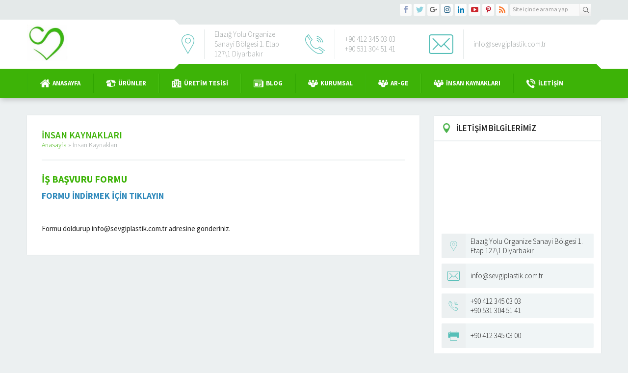

--- FILE ---
content_type: text/html; charset=UTF-8
request_url: http://www.sevgiplastik.com.tr/insan-kaynaklari/
body_size: 6855
content:
<!DOCTYPE html>
<html lang="tr-TR" >
<head>
<meta name="viewport" content="width=device-width, initial-scale=1" />
<meta charset="UTF-8" />
<link href='https://fonts.googleapis.com/css?family=Source+Sans+Pro:300,400,600,700,400italic&amp;subset=latin,latin-ext' rel='stylesheet' type='text/css'>
<link rel="stylesheet" type="text/css" href="http://www.sevgiplastik.com.tr/wp-content/themes/yakamoz/style.css" media="all" />
<style>a,h1,h2,h3,h4{color:#3db307;}#menu li:before{background:#2fa500;border-left:1px solid #49bf13;}#featured .line,#featured .line:before{background:#48be12;}#headerInfo .bottom,#menuGroup,#menu .sub-menu,#featured,footer,.safirButton,.safirnavi span,.safirnavi a,#spot .toggle:hover{background:#3db307;}.aboutWidget .menuBlock.mavi a:hover .icon,.mavi .safirBox .safirButton:hover,#spot.mavi .safirButton:hover,.safirCustomMenu.mavi .toggle.icon,.buttonWidget.mavi .icon,body.safirColormavi #content form input[type=submit],#spot.mavi .icon,#content #comments.mavi form input[type=submit]{background:#6AAAC4;}.buttonWidget.mavi{background:#74b4ce}.buttonWidget.mavi:hover,.buttonWidget.mavi:hover .icon{background:#65a5bf}.aboutWidget .menuBlock.mavi a .title,.advancedPostsWidget1.mavi .item .title a:hover,.advancedPostsWidget2.mavi .item .title a:hover,.categoriesWidget.mavi .item .title a:hover,.safirCustomMenu.mavi a:hover,.safirCustomMenu.mavi a .title.active{color:#6AAAC4;}.descriptionbox.mavi .inner{background-color:rgba(106,170,196,0.85);}.safirOwlButtons.mavi .owl-buttons .owl-prev{background-position:-20px -660px;}.safirOwlButtons.mavi .owl-buttons .owl-next{background-position:-20px -680px;}aside .safirOwlButtons.mavi .owl-buttons .owl-prev{background-position:-15px -495px;}aside .safirOwlButtons.mavi .owl-buttons .owl-next{background-position:-15px -510px;}body.safirColormavi .safir-faq .icon:before{background-position:-20px -140px;}.aboutWidget .menuBlock.kirmizi a:hover .icon,.kirmizi .safirBox .safirButton:hover,#spot.kirmizi .safirButton:hover,.safirCustomMenu.kirmizi .toggle.icon,.buttonWidget.kirmizi .icon,body.safirColorkirmizi #content form input[type=submit],#spot.kirmizi .icon,#content #comments.kirmizi form input[type=submit]{background:#9E4141;}.buttonWidget.kirmizi{background:#a84b4b}.buttonWidget.kirmizi:hover,.buttonWidget.kirmizi:hover .icon{background:#993c3c}.aboutWidget .menuBlock.kirmizi a .title,.advancedPostsWidget1.kirmizi .item .title a:hover,.advancedPostsWidget2.kirmizi .item .title a:hover,.categoriesWidget.kirmizi .item .title a:hover,.safirCustomMenu.kirmizi a:hover,.safirCustomMenu.kirmizi a .title.active{color:#9E4141;}.descriptionbox.kirmizi .inner{background-color:rgba(158,65,65,0.85);}.safirOwlButtons.kirmizi .owl-buttons .owl-prev{background-position:-40px -660px;}.safirOwlButtons.kirmizi .owl-buttons .owl-next{background-position:-40px -680px;}aside .safirOwlButtons.kirmizi .owl-buttons .owl-prev{background-position:-30px -495px;}aside .safirOwlButtons.kirmizi .owl-buttons .owl-next{background-position:-30px -510px;}body.safirColorkirmizi .safir-faq .icon:before{background-position:-40px -140px;}.aboutWidget .menuBlock.yesil a:hover .icon,.yesil .safirBox .safirButton:hover,#spot.yesil .safirButton:hover,.safirCustomMenu.yesil .toggle.icon,.buttonWidget.yesil .icon,body.safirColoryesil #content form input[type=submit],#spot.yesil .icon,#content #comments.yesil form input[type=submit]{background:#4DB34D;}.buttonWidget.yesil{background:#57bd57}.buttonWidget.yesil:hover,.buttonWidget.yesil:hover .icon{background:#48ae48}.aboutWidget .menuBlock.yesil a .title,.advancedPostsWidget1.yesil .item .title a:hover,.advancedPostsWidget2.yesil .item .title a:hover,.categoriesWidget.yesil .item .title a:hover,.safirCustomMenu.yesil a:hover,.safirCustomMenu.yesil a .title.active{color:#4DB34D;}.descriptionbox.yesil .inner{background-color:rgba(77,179,77,0.85);}.safirOwlButtons.yesil .owl-buttons .owl-prev{background-position:-60px -660px;}.safirOwlButtons.yesil .owl-buttons .owl-next{background-position:-60px -680px;}aside .safirOwlButtons.yesil .owl-buttons .owl-prev{background-position:-45px -495px;}aside .safirOwlButtons.yesil .owl-buttons .owl-next{background-position:-45px -510px;}body.safirColoryesil .safir-faq .icon:before{background-position:-60px -140px;}.aboutWidget .menuBlock.turuncu a:hover .icon,.turuncu .safirBox .safirButton:hover,#spot.turuncu .safirButton:hover,.safirCustomMenu.turuncu .toggle.icon,.buttonWidget.turuncu .icon,body.safirColorturuncu #content form input[type=submit],#spot.turuncu .icon,#content #comments.turuncu form input[type=submit]{background:#D39B42;}.buttonWidget.turuncu{background:#dda54c}.buttonWidget.turuncu:hover,.buttonWidget.turuncu:hover .icon{background:#ce963d}.aboutWidget .menuBlock.turuncu a .title,.advancedPostsWidget1.turuncu .item .title a:hover,.advancedPostsWidget2.turuncu .item .title a:hover,.categoriesWidget.turuncu .item .title a:hover,.safirCustomMenu.turuncu a:hover,.safirCustomMenu.turuncu a .title.active{color:#D39B42;}.descriptionbox.turuncu .inner{background-color:rgba(211,155,66,0.85);}.safirOwlButtons.turuncu .owl-buttons .owl-prev{background-position:-80px -660px;}.safirOwlButtons.turuncu .owl-buttons .owl-next{background-position:-80px -680px;}aside .safirOwlButtons.turuncu .owl-buttons .owl-prev{background-position:-60px -495px;}aside .safirOwlButtons.turuncu .owl-buttons .owl-next{background-position:-60px -510px;}body.safirColorturuncu .safir-faq .icon:before{background-position:-80px -140px;}.aboutWidget .menuBlock.siyah a:hover .icon,.siyah .safirBox .safirButton:hover,#spot.siyah .safirButton:hover,.safirCustomMenu.siyah .toggle.icon,.buttonWidget.siyah .icon,body.safirColorsiyah #content form input[type=submit],#spot.siyah .icon,#content #comments.siyah form input[type=submit]{background:#262626;}.buttonWidget.siyah{background:#303030}.buttonWidget.siyah:hover,.buttonWidget.siyah:hover .icon{background:#212121}.aboutWidget .menuBlock.siyah a .title,.advancedPostsWidget1.siyah .item .title a:hover,.advancedPostsWidget2.siyah .item .title a:hover,.categoriesWidget.siyah .item .title a:hover,.safirCustomMenu.siyah a:hover,.safirCustomMenu.siyah a .title.active{color:#262626;}.descriptionbox.siyah .inner{background-color:rgba(38,38,38,0.85);}.safirOwlButtons.siyah .owl-buttons .owl-prev{background-position:-100px -660px;}.safirOwlButtons.siyah .owl-buttons .owl-next{background-position:-100px -680px;}aside .safirOwlButtons.siyah .owl-buttons .owl-prev{background-position:-75px -495px;}aside .safirOwlButtons.siyah .owl-buttons .owl-next{background-position:-75px -510px;}body.safirColorsiyah .safir-faq .icon:before{background-position:-100px -140px;}</style><link rel="shortcut icon" href="http://www.sevgiplastik.com.tr/wp-content/uploads/2018/02/cropped-LOGO.jpg" type="image/x-icon">

<!--[if lt IE 9]>
<script src="http://www.sevgiplastik.com.tr/wp-content/themes/yakamoz/scripts/html5shiv.js"></script>
<![endif]-->
<title>
	  İnsan Kaynakları - Sevgi Plastik</title>
	<link rel="image_src" href=""/>
	<link rel="canonical" href="http://www.sevgiplastik.com.tr/insan-kaynaklari/" />
	<meta property="og:type" content="article" />
	<meta property="og:description" content="" />
	<meta property="og:title" content="İnsan Kaynakları" />
	<meta property="og:image" content="" />
	<meta property="og:url" content="http://www.sevgiplastik.com.tr/insan-kaynaklari/" />
	<meta property="og:image:width" content="450"/>
	<meta property="og:image:height" content="298"/>

<link rel='dns-prefetch' href='//ajax.googleapis.com' />
<link rel='dns-prefetch' href='//s.w.org' />
		<script type="text/javascript">
			window._wpemojiSettings = {"baseUrl":"https:\/\/s.w.org\/images\/core\/emoji\/11.2.0\/72x72\/","ext":".png","svgUrl":"https:\/\/s.w.org\/images\/core\/emoji\/11.2.0\/svg\/","svgExt":".svg","source":{"concatemoji":"http:\/\/www.sevgiplastik.com.tr\/wp-includes\/js\/wp-emoji-release.min.js?ver=5.1.1"}};
			!function(a,b,c){function d(a,b){var c=String.fromCharCode;l.clearRect(0,0,k.width,k.height),l.fillText(c.apply(this,a),0,0);var d=k.toDataURL();l.clearRect(0,0,k.width,k.height),l.fillText(c.apply(this,b),0,0);var e=k.toDataURL();return d===e}function e(a){var b;if(!l||!l.fillText)return!1;switch(l.textBaseline="top",l.font="600 32px Arial",a){case"flag":return!(b=d([55356,56826,55356,56819],[55356,56826,8203,55356,56819]))&&(b=d([55356,57332,56128,56423,56128,56418,56128,56421,56128,56430,56128,56423,56128,56447],[55356,57332,8203,56128,56423,8203,56128,56418,8203,56128,56421,8203,56128,56430,8203,56128,56423,8203,56128,56447]),!b);case"emoji":return b=d([55358,56760,9792,65039],[55358,56760,8203,9792,65039]),!b}return!1}function f(a){var c=b.createElement("script");c.src=a,c.defer=c.type="text/javascript",b.getElementsByTagName("head")[0].appendChild(c)}var g,h,i,j,k=b.createElement("canvas"),l=k.getContext&&k.getContext("2d");for(j=Array("flag","emoji"),c.supports={everything:!0,everythingExceptFlag:!0},i=0;i<j.length;i++)c.supports[j[i]]=e(j[i]),c.supports.everything=c.supports.everything&&c.supports[j[i]],"flag"!==j[i]&&(c.supports.everythingExceptFlag=c.supports.everythingExceptFlag&&c.supports[j[i]]);c.supports.everythingExceptFlag=c.supports.everythingExceptFlag&&!c.supports.flag,c.DOMReady=!1,c.readyCallback=function(){c.DOMReady=!0},c.supports.everything||(h=function(){c.readyCallback()},b.addEventListener?(b.addEventListener("DOMContentLoaded",h,!1),a.addEventListener("load",h,!1)):(a.attachEvent("onload",h),b.attachEvent("onreadystatechange",function(){"complete"===b.readyState&&c.readyCallback()})),g=c.source||{},g.concatemoji?f(g.concatemoji):g.wpemoji&&g.twemoji&&(f(g.twemoji),f(g.wpemoji)))}(window,document,window._wpemojiSettings);
		</script>
		<style type="text/css">
img.wp-smiley,
img.emoji {
	display: inline !important;
	border: none !important;
	box-shadow: none !important;
	height: 1em !important;
	width: 1em !important;
	margin: 0 .07em !important;
	vertical-align: -0.1em !important;
	background: none !important;
	padding: 0 !important;
}
</style>
	<link rel='stylesheet' id='wp-block-library-css'  href='http://www.sevgiplastik.com.tr/wp-includes/css/dist/block-library/style.min.css?ver=5.1.1' type='text/css' media='all' />
<link rel='stylesheet' id='contact-form-7-css'  href='http://www.sevgiplastik.com.tr/wp-content/plugins/contact-form-7/includes/css/styles.css?ver=5.0.2' type='text/css' media='all' />
<link rel='stylesheet' id='rs-plugin-settings-css'  href='http://www.sevgiplastik.com.tr/wp-content/plugins/revslider/public/assets/css/settings.css?ver=5.4.6' type='text/css' media='all' />
<style id='rs-plugin-settings-inline-css' type='text/css'>
#rs-demo-id {}
</style>
<script type='text/javascript' src='https://ajax.googleapis.com/ajax/libs/jquery/2.2.0/jquery.min.js'></script>
<script type='text/javascript' src='http://www.sevgiplastik.com.tr/wp-content/plugins/revslider/public/assets/js/jquery.themepunch.tools.min.js?ver=5.4.6'></script>
<script type='text/javascript' src='http://www.sevgiplastik.com.tr/wp-content/plugins/revslider/public/assets/js/jquery.themepunch.revolution.min.js?ver=5.4.6'></script>
<link rel='https://api.w.org/' href='http://www.sevgiplastik.com.tr/wp-json/' />
<link rel="EditURI" type="application/rsd+xml" title="RSD" href="http://www.sevgiplastik.com.tr/xmlrpc.php?rsd" />
<link rel="wlwmanifest" type="application/wlwmanifest+xml" href="http://www.sevgiplastik.com.tr/wp-includes/wlwmanifest.xml" /> 
<link rel="canonical" href="http://www.sevgiplastik.com.tr/insan-kaynaklari/" />
<link rel='shortlink' href='http://www.sevgiplastik.com.tr/?p=326' />
<link rel="alternate" type="application/json+oembed" href="http://www.sevgiplastik.com.tr/wp-json/oembed/1.0/embed?url=http%3A%2F%2Fwww.sevgiplastik.com.tr%2Finsan-kaynaklari%2F" />
<link rel="alternate" type="text/xml+oembed" href="http://www.sevgiplastik.com.tr/wp-json/oembed/1.0/embed?url=http%3A%2F%2Fwww.sevgiplastik.com.tr%2Finsan-kaynaklari%2F&#038;format=xml" />
<meta name="generator" content="Powered by Slider Revolution 5.4.6 - responsive, Mobile-Friendly Slider Plugin for WordPress with comfortable drag and drop interface." />
<script type="text/javascript">function setREVStartSize(e){
				try{ var i=jQuery(window).width(),t=9999,r=0,n=0,l=0,f=0,s=0,h=0;					
					if(e.responsiveLevels&&(jQuery.each(e.responsiveLevels,function(e,f){f>i&&(t=r=f,l=e),i>f&&f>r&&(r=f,n=e)}),t>r&&(l=n)),f=e.gridheight[l]||e.gridheight[0]||e.gridheight,s=e.gridwidth[l]||e.gridwidth[0]||e.gridwidth,h=i/s,h=h>1?1:h,f=Math.round(h*f),"fullscreen"==e.sliderLayout){var u=(e.c.width(),jQuery(window).height());if(void 0!=e.fullScreenOffsetContainer){var c=e.fullScreenOffsetContainer.split(",");if (c) jQuery.each(c,function(e,i){u=jQuery(i).length>0?u-jQuery(i).outerHeight(!0):u}),e.fullScreenOffset.split("%").length>1&&void 0!=e.fullScreenOffset&&e.fullScreenOffset.length>0?u-=jQuery(window).height()*parseInt(e.fullScreenOffset,0)/100:void 0!=e.fullScreenOffset&&e.fullScreenOffset.length>0&&(u-=parseInt(e.fullScreenOffset,0))}f=u}else void 0!=e.minHeight&&f<e.minHeight&&(f=e.minHeight);e.c.closest(".rev_slider_wrapper").css({height:f})					
				}catch(d){console.log("Failure at Presize of Slider:"+d)}
			};</script>
</head>
<body class="page-template-default page page-id-326 desktop stickyMenu sidebarRight safirColormavi">


<header>
	<div id="topbar">
		<div class="innerContainer">
			<div id="topmenu">
							</div>
			<div class="rightBlock">
				<div id="topSearch">
					<form method="get" id="safir-searchform" action="http://www.sevgiplastik.com.tr">
						<input type="text" name="s" id="s" value="Site içinde arama yap" onblur="if(this.value=='') this.value=this.defaultValue;" onfocus="if(this.value==this.defaultValue) this.value='';" />
						<button type="submit"></button>
					</form>
				</div>
				<div id="topSocial" class="safirSocial">
										<ul>
						<li class="facebook"><a rel="external" href="#" title="Sitemizi Facebook üzerinden takip edin"></a></li><li class="twitter"><a rel="external" href="#" title="Sitemizi Twitter üzerinden takip edin"></a></li><li class="google"><a rel="external" href="#" title="Sitemizi Google üzerinden takip edin"></a></li><li class="instagram"><a rel="external" href="#" title="Sitemizi Instagram üzerinden takip edin"></a></li><li class="linkedin"><a rel="external" href="#" title="Sitemizi Linkedin üzerinden takip edin"></a></li><li class="youtube"><a rel="external" href="#" title="Sitemizi Youtube üzerinden takip edin"></a></li><li class="pinterest"><a rel="external" href="#" title="Sitemizi Pinterest üzerinden takip edin"></a></li><li class="rss"><a rel="external" href="http://www.sevgiplastik.com.tr/feed/" title="Sitemizi Rss üzerinden takip edin"></a></li>					</ul>
				</div>
			</div>
		</div>
	</div>

	<div id="header">
		<div class="innerContainer">
			<div id="logo">
								<span><a href="http://www.sevgiplastik.com.tr"><img src="http://www.sevgiplastik.com.tr/wp-content/uploads/2018/06/logo12.jpg" alt="Sevgi Plastik" title="Sevgi Plastik - Anasayfa" width="216" height="208" /></a></span>			</div>
			<div id="headerInfo">
				<div class="top"></div>
				<div class="inner">
											<div class="item address">
							<div class="icon"></div>
							<div class="text"><div class="inner"><span>Adres: </span> Elazığ Yolu Organize Sanayi Bölgesi 1. Etap 127\1  Diyarbakır</div></div>
						</div>
																<div class="item phone">
							<div class="icon"></div>
							<div class="text"><div class="inner"><span>Telefon: </span> +90 412 345 03 03<br />
+90 531 304 51 41</div></div>
						</div>
																<div class="item email">
							<div class="icon"></div>
							<div class="text"><div class="inner"><span>Email: </span> info@sevgiplastik.com.tr</div></div>
						</div>
									</div>
				<div class="bottom"></div>
			</div>
		</div>
	</div>
</header>

<div id="menuGroup">
	<div class="innerContainer">
		<div id="menu">
			<ul id="menu-ana-menu" class="menu"><li id="menu-item-56" class="ev menu-item menu-item-type-custom menu-item-object-custom current-menu-item current_page_item menu-item-home menu-item-56"><a href="http://www.sevgiplastik.com.tr" aria-current="page">Anasayfa</a></li>
<li id="menu-item-85" class="urun menu-item menu-item-type-custom menu-item-object-custom current-menu-item current_page_item menu-item-home menu-item-has-children menu-item-85"><a href="http://www.sevgiplastik.com.tr" aria-current="page">Ürünler</a>
<ul class="sub-menu">
	<li id="menu-item-93" class="menu-item menu-item-type-post_type menu-item-object-page menu-item-93"><a href="http://www.sevgiplastik.com.tr/atlet-posetler/">Atlet Poşetler</a></li>
	<li id="menu-item-95" class="menu-item menu-item-type-post_type menu-item-object-page menu-item-95"><a href="http://www.sevgiplastik.com.tr/yumusak-sap-posetler/">Yumuşak Sap Poşetler</a></li>
	<li id="menu-item-102" class="menu-item menu-item-type-post_type menu-item-object-page menu-item-102"><a href="http://www.sevgiplastik.com.tr/el-gecme-posetler/">El Geçme Poşetler</a></li>
	<li id="menu-item-94" class="menu-item menu-item-type-post_type menu-item-object-page menu-item-94"><a href="http://www.sevgiplastik.com.tr/takviyeli-el-gecme-posetler/">Takviyeli El Geçme Poşetler</a></li>
	<li id="menu-item-89" class="menu-item menu-item-type-post_type menu-item-object-page menu-item-89"><a href="http://www.sevgiplastik.com.tr/rulo-manav-posetleri/">Rulo Manav Poşetleri</a></li>
	<li id="menu-item-92" class="menu-item menu-item-type-post_type menu-item-object-page menu-item-92"><a href="http://www.sevgiplastik.com.tr/naylon-torba-cesitleri/">Endüstriyel Ambalaj</a></li>
	<li id="menu-item-312" class="menu-item menu-item-type-post_type menu-item-object-page menu-item-312"><a href="http://www.sevgiplastik.com.tr/opp-banli-torba/">OPP ve PE Banlı Torba</a></li>
	<li id="menu-item-86" class="menu-item menu-item-type-post_type menu-item-object-page menu-item-86"><a href="http://www.sevgiplastik.com.tr/stretch-film/">Stretch Film</a></li>
	<li id="menu-item-87" class="menu-item menu-item-type-post_type menu-item-object-page menu-item-87"><a href="http://www.sevgiplastik.com.tr/palet-ortusu/">Palet Örtüsü</a></li>
	<li id="menu-item-88" class="menu-item menu-item-type-post_type menu-item-object-page menu-item-88"><a href="http://www.sevgiplastik.com.tr/shrink-rulo/">Shrink Rulo</a></li>
	<li id="menu-item-318" class="menu-item menu-item-type-post_type menu-item-object-page menu-item-318"><a href="http://www.sevgiplastik.com.tr/balonlu-naylon/">Balonlu Naylon</a></li>
	<li id="menu-item-90" class="menu-item menu-item-type-post_type menu-item-object-page menu-item-90"><a href="http://www.sevgiplastik.com.tr/cop-torbalari/">Çöp Torbaları</a></li>
	<li id="menu-item-91" class="menu-item menu-item-type-post_type menu-item-object-page menu-item-91"><a href="http://www.sevgiplastik.com.tr/cop-tasima-posetleri/">Çöp Taşıma Poşetleri</a></li>
</ul>
</li>
<li id="menu-item-55" class="bina menu-item menu-item-type-post_type menu-item-object-page menu-item-55"><a href="http://www.sevgiplastik.com.tr/uretim-tesisi/">Üretim Tesisi</a></li>
<li id="menu-item-140" class="gazete menu-item menu-item-type-custom menu-item-object-custom current-menu-item current_page_item menu-item-home menu-item-has-children menu-item-140"><a href="http://www.sevgiplastik.com.tr" aria-current="page">Blog</a>
<ul class="sub-menu">
	<li id="menu-item-143" class="menu-item menu-item-type-post_type menu-item-object-page menu-item-143"><a href="http://www.sevgiplastik.com.tr/plastik-poset-hakkinda-2/">Plastik Poşet Hakkında</a></li>
</ul>
</li>
<li id="menu-item-43" class="kurumsal menu-item menu-item-type-custom menu-item-object-custom current-menu-item current_page_item menu-item-home menu-item-has-children menu-item-43"><a href="http://www.sevgiplastik.com.tr" aria-current="page">kurumsal</a>
<ul class="sub-menu">
	<li id="menu-item-46" class="menu-item menu-item-type-post_type menu-item-object-page menu-item-46"><a href="http://www.sevgiplastik.com.tr/hakkimizda/">Hakkımızda</a></li>
	<li id="menu-item-45" class="menu-item menu-item-type-post_type menu-item-object-page menu-item-45"><a href="http://www.sevgiplastik.com.tr/vizyon/">Vizyon</a></li>
	<li id="menu-item-44" class="menu-item menu-item-type-post_type menu-item-object-page menu-item-44"><a href="http://www.sevgiplastik.com.tr/misyon/">Misyon</a></li>
	<li id="menu-item-201" class="menu-item menu-item-type-post_type menu-item-object-page menu-item-201"><a href="http://www.sevgiplastik.com.tr/kalite/">Kalite</a></li>
	<li id="menu-item-394" class="menu-item menu-item-type-post_type menu-item-object-page menu-item-394"><a href="http://www.sevgiplastik.com.tr/kvkk/">Kvkk Politikamız</a></li>
</ul>
</li>
<li id="menu-item-340" class="kurumsal menu-item menu-item-type-post_type menu-item-object-page menu-item-340"><a href="http://www.sevgiplastik.com.tr/ar-ge/">Ar-Ge</a></li>
<li id="menu-item-329" class="kurumsal menu-item menu-item-type-post_type menu-item-object-page menu-item-329"><a href="http://www.sevgiplastik.com.tr/insan-kaynaklari/">İnsan Kaynakları</a></li>
<li id="menu-item-31" class="telefon menu-item menu-item-type-post_type menu-item-object-page menu-item-31"><a href="http://www.sevgiplastik.com.tr/iletisim/">İletişim</a></li>
</ul>		</div>
	</div>
</div>


<div id="main" class="innerContainer">
	<div id="content" >	

<div class="safirBox">
		<div class="mainHeading mavi">
				<h1 class="title">İnsan Kaynakları</h1>
				<div id="safircrumb">
			<a href="http://www.sevgiplastik.com.tr/">Anasayfa</a> &raquo; <span class="current">İnsan Kaynakları</span>		</div>	
			</div>		
	<div class="reading">
		<h1>İŞ BAŞVURU FORMU</h1>
<h2><a href="http://www.sevgiplastik.com.tr/wp-content/uploads/2018/07/1-İŞ-BAŞVURU-FORMU.xlsx">FORMU İNDİRMEK İÇİN TIKLAYIN</a></h2>
<p>&nbsp;</p>
<p>Formu doldurup info@sevgiplastik.com.tr adresine gönderiniz.</p>
	</div>
	</div>


</div><!--content-->


<aside>
	<div class="contactWidget sidebarWidget">
	<div class="safirBox">
			<div class="mainHeading yesil">
		<div class="icon harita"></div>		<div class="text">
			<div class="title">İLETİŞİM BİLGİLERİMİZ</div>
					</div>
	</div>
			<div class="float">
			<div class="leftBlock">
							<div class="safirEmbedContainer">
					<iframe src="https://www.google.com/maps/embed?pb=!1m18!1m12!1m3!1d1570.3872159447462!2d40.03691465807021!3d38.07563399492647!2m3!1f0!2f0!3f0!3m2!1i1024!2i768!4f13.1!3m3!1m2!1s0x4074febd76ce0da3%3A0x8525677f158350ec!2sSevgi+Plastik!5e0!3m2!1str!2str!4v1519673608049" width="600" height="450" frameborder="0" style="border:0" allowfullscreen></iframe>				</div>
			</div>
			<div class="rightBlock">
				<div class="safirContactInfo">
												<div class="item address">
								<div class="icon"></div>
								<div class="table">
									<div class="row"><div class="data">Elazığ Yolu Organize Sanayi Bölgesi 1. Etap 127\1 Diyarbakır</div></div>
								</div>
							</div>
														<div class="item contactmail">
								<div class="icon"></div>
								<div class="table">
									<div class="row"><div class="data">info@sevgiplastik.com.tr<br />
</div></div>
								</div>
							</div>
														<div class="item contactphone">
								<div class="icon"></div>
								<div class="table">
									<div class="row"><div class="data">+90 412 345 03 03<br />
+90 531 304 51 41<br />
</div></div>
								</div>
							</div>
														<div class="item fax">
								<div class="icon"></div>
								<div class="table">
									<div class="row"><div class="data">+90 412 345 03 00</div></div>
								</div>
							</div>
											
				</div>
			</div>
		</div>
	</div>
</div>
</aside>

</div>
<!--main--><div class="safirTop"><span class="arrow" title="Sayfa Başına Git"></span></div>
<footer>
	<div class="innerContainer">
		<div id="footer-social" class="safirSocial">
			<p>Bizi Sosyal Medyada Takip Edin</p>
						<ul>
				<li class="facebook"><a rel="external" href="#" title="Sitemizi Facebook üzerinden takip edin"></a></li><li class="twitter"><a rel="external" href="#" title="Sitemizi Twitter üzerinden takip edin"></a></li><li class="google"><a rel="external" href="#" title="Sitemizi Google üzerinden takip edin"></a></li><li class="instagram"><a rel="external" href="#" title="Sitemizi Instagram üzerinden takip edin"></a></li><li class="linkedin"><a rel="external" href="#" title="Sitemizi Linkedin üzerinden takip edin"></a></li><li class="youtube"><a rel="external" href="#" title="Sitemizi Youtube üzerinden takip edin"></a></li><li class="pinterest"><a rel="external" href="#" title="Sitemizi Pinterest üzerinden takip edin"></a></li><li class="rss"><a rel="external" href="http://www.sevgiplastik.com.tr/feed/" title="Sitemizi Rss üzerinden takip edin"></a></li>			</ul>
		</div>
		<div id="footer-copyright">
			<div class="copyright"><a href='http://www.sevgiplastik.com.tr'>Sevgi Plastik Tüm Hakları Saklıdır. </a> - Ocak 2018</div>
		</div>
	</div>
	<div id="footer-menu">
		<div class="innerContainer">
			<nav>
				<ul id="menu-alt-menu" class="menu"><li id="menu-item-227" class="kurumsal menu-item menu-item-type-post_type menu-item-object-page menu-item-227"><a href="http://www.sevgiplastik.com.tr/misyon/">Misyon</a></li>
<li id="menu-item-228" class="kurumsal menu-item menu-item-type-post_type menu-item-object-page menu-item-228"><a href="http://www.sevgiplastik.com.tr/uretim-tesisi/">Üretim Tesisi</a></li>
<li id="menu-item-229" class="kurumsal menu-item menu-item-type-post_type menu-item-object-page menu-item-229"><a href="http://www.sevgiplastik.com.tr/vizyon/">Vizyon</a></li>
<li id="menu-item-232" class="odul menu-item menu-item-type-post_type menu-item-object-page menu-item-232"><a href="http://www.sevgiplastik.com.tr/kalite/">Kalite</a></li>
<li id="menu-item-379" class="menu-item menu-item-type-post_type menu-item-object-page menu-item-379"><a href="http://www.sevgiplastik.com.tr/kvkk/">Kişisel Verilerin Korunması Politikalarımız</a></li>
</ul>			</nav>
		</div>
	</div>
</footer>

<script type='text/javascript'>
/* <![CDATA[ */
var wpcf7 = {"apiSettings":{"root":"http:\/\/www.sevgiplastik.com.tr\/wp-json\/contact-form-7\/v1","namespace":"contact-form-7\/v1"},"recaptcha":{"messages":{"empty":"L\u00fctfen robot olmad\u0131\u011f\u0131n\u0131z\u0131 do\u011frulay\u0131n."}},"cached":"1"};
/* ]]> */
</script>
<script type='text/javascript' src='http://www.sevgiplastik.com.tr/wp-content/plugins/contact-form-7/includes/js/scripts.js?ver=5.0.2'></script>
<script type='text/javascript' src='http://www.sevgiplastik.com.tr/wp-content/themes/yakamoz/lib/colorbox/jquery.colorbox-min.js'></script>
<script type='text/javascript' src='http://www.sevgiplastik.com.tr/wp-content/themes/yakamoz/lib/owl-carousel/owl.carousel.min.js'></script>
<script type='text/javascript' src='http://www.sevgiplastik.com.tr/wp-content/themes/yakamoz/scripts/scripts.js'></script>
<script type='text/javascript' src='http://www.sevgiplastik.com.tr/wp-includes/js/wp-embed.min.js?ver=5.1.1'></script>

</body>
</html>


<!-- Page cached by LiteSpeed Cache 6.5.4 on 2026-01-28 14:00:41 -->

--- FILE ---
content_type: text/css
request_url: http://www.sevgiplastik.com.tr/wp-content/themes/yakamoz/style.css
body_size: 16776
content:
/*
Theme Name: Safir Yakamoz Wordpress Teması
Theme URI: http://demo.safirtema.com/yakamoz
Description: http://demo.safirtema.com/yakamoz
Author URI: http://safirtema.com
Author: Safir Tema 
Version: 1.0 
*/

/*
Safir Yakamoz Wordpress Teması Niğde 3.Noterliği tarafından Safir Tasarım adına tescillenmiş olup, ilgili dijital ürünün
kopyalanması, lisanssız kullanılması ve dağıtılması halinde hakkınızda yasal işlem başlatılacaktır.
*/

/* SAFİR RESET  */
	
	* {
		outline:0;
		margin:0;
		padding:0;
		vertical-align: bottom;
		box-sizing:border-box;
		-moz-box-sizing:border-box;
	}

	ol {
		list-style-position:inside;
	}

	ul {
		list-style:none;
		list-style-position:outside;
	}

	blockquote {
		margin: 10px 0;
		padding: 15px;
		font-style: italic;
		background: #ECF0F1;
		border-left: 5px solid rgba(0,0,0,0.05);
	}

	blockquote p {
		margin: 0 !important;
		text-align: left !important;
	}

	a {
		text-decoration:none;
	}

	a:hover {
		text-decoration:none;
		color: #222;
	}

	a img {
		border:none;
	}

	img {
		max-width: 100%;
		height: auto;
	}

	body {
		background:#ECF0F1;
		font: 14px "Source Sans Pro",sans-serif;
		color: #252525;
	}

	h1 {
		font-size:20px;
	}

	h2 {
		font-size:18px;
	}

	h3 {
		font-size:16px;
	}

	input, select, textarea {
		font:14px "Source Sans Pro",sans-serif;
	}

/* GENERAL CLASSES */

	.stickyMenu #wpadminbar {
		z-index: 999;
	}

	.innerContainer {
		max-width: 1180px;
		margin: auto; 
		overflow: hidden;
		padding: 0 5px;
	}

	.safirBox {
		background: #fff;
		margin: 5px 0;
		padding: 30px;
		position: relative;
		box-shadow: 0px 0 3px rgba(0, 0, 0, 0.06);
	}

	.safirBox+.safirBox {
		margin-top: 30px;
	}

	aside .safirBox {
		padding: 15px;
	}

	.safirEmbedContainer {
		padding-bottom: 52.25%;
		position: relative;
		height: 0;
	}

	.safirEmbedContainer.wide {
		padding-bottom: 35%;
	}

	.safirEmbedContainer iframe, .safirEmbedContainer embed, .safirEmbedContainer object {
		position: absolute;
		top: 0;
		left: 0;
		width: 100%;
		height: 100%;
	}

	.safirButton {
		color: #fff !important;
		line-height: 30px;
		border-bottom: 3px solid rgba(0,0,0,0.15);
		display: block;
		padding: 0 10px;
		transition: all .3s;
		font-weight: 300;
	}

	.safirButton:hover {
		background: #333; 
	}

	.mainHeading {
		overflow: hidden;
		padding-bottom: 20px;
		margin-bottom: 20px;
		border-bottom: 2px solid #ECF0F1;
	}

	.mainHeading .icon {
		display: block;
		float: left;
		height: 40px;
		width: 40px;
		margin: 0 10px 0 0;
	}

	.mainHeading .icon:before {
		display: block;
		content: "";
		height: 40px;
		width: 40px;
		background-image: url(images/icons.png);
		background-size: 240px 1400px;
	}

	.mainHeading .title {
		font-size: 19px;
		line-height: 20px;
		font-weight: 600;
		text-transform: uppercase;
	}

	.mainHeading.noslogan .title {
		margin-top: 8px;
	}

	.mainHeading .slogan {
		line-height: 20px;
		font-size: 14px;
		color: #9fa4a4;
		font-weight: 300; 
	}

	aside .mainHeading {
		margin: 0 -15px 15px;  
		padding: 0 15px 15px;  
		border-bottom: 2px solid #ECF0F1;
	}

	aside .mainHeading .title {
		font-size: 17px;
	}

	aside .mainHeading .icon {
		display: block;
		float: left;
		height: 20px;
		width: 20px;
		margin: 0 10px 0 0;
	}

	aside .mainHeading .icon:before {
		display: block;
		content: "";
		height: 20px;
		width: 20px;
		background-image: url(images/icons.png);
		background-size: 120px 700px;
	}

	.reading, .reading p, .reading li {
		line-height: 1.8;
		margin-bottom: 10px;
		text-align: justify;
		font-size: 15px;
	}

	.reading ul li {
		list-style-type: disc;
		margin-left: 20px;
		list-style-position: inside;
	}

	.reading ol li {
		margin-left: 20px;
		list-style-position: inside;
	}

	.reading a, .nativeWidget a {
		color: #308ABC;
	}

	.reading a:hover, .nativeWidget a:hover {
		color: #266a90;
	}

	.float {
		overflow: hidden;
	}

	.bold {
		font-weight: bold;
	}

	.reading {
		font-size: 13px;
	}

	.post img {
		width: 100%;
	}

/* SWITCHER */

	#switcher {
		position:fixed;
		z-index:9999999999;
		top:154px;
		left:-100px;
		text-align: center;
		font-size: 12px;
	}

	.admin-bar #switcher {
		top:186px;
	}

	#switcher p {
		padding: 3px 0;
		background: #f3f3f3;
	}

	#switcher .icon {
		float: right;
		width:30px;
		background:#fff;
		border:1px solid #e0e0e0;
		border-left: 0;
		padding:5px;
		cursor: pointer;
	}

	#switcher .icon:before {
		display: block;
		content: "";
		width: 20px;
		height: 20px;
		background: url(images/sprite.png) -25px -285px;
	}

	#switcher form {
		float: left;
		width:100px;
		background:#fff;
		border:1px solid #e0e0e0;
		padding:5px;
	}

/* HEADER */

	header {
		position: relative;
		z-index: 30;
		background: #fff;
	}

	#header {
		position: relative;
		z-index: 40;
		clear:both;
		padding: 0;
		height: 100px;
	}

	#header .innerContainer {
		overflow: visible;
	}

	#topbar {
		overflow:hidden;
		background: #E4E9E9;
		color: #9FA4A4;
	}

	#topbar a {
		color: #9FA4A4;
		font-size: 13px;
		text-transform: uppercase;
	}

	#topbar a:hover {
		color: #7e8181;
	}

	#topmenu {
		float:left;
		display: inline-block;
		margin: 10px 0;
		line-height: 20px;
	}

	#topmenu li {
		display: inline-block;
		margin-left: 15px;
		padding-left: 15px;
		border-left: 2px solid #CFD6D6;
	}

	#topmenu li:first-child {
		margin-left: 0;
		padding-left: 0;
		border-left: 0;
	}

	#topbar .rightBlock {
		float: right;
		display: inline-block;
	}

	#topSearch {
		float:right;
		display: inline-block;
		margin: 8px 20px 0 5px;
	}

	#safir-searchform {
		position:relative;
		height:24px;
		border-radius:2px;
		background-color:#f9f9f9;
		width: 165px;
		overflow: hidden;
	}

	#safir-searchform #s {
		display:block;
		float:left;
		width:100%;
		background:0;
		height:16px;
		border:0;
		line-height:16px;
		color:#999;
		margin:3px 0;
		padding:0 30px 0 5px;
		font-family: "Source Sans Pro", sans-serif;
		font-size: 12px;
	}

	#safir-searchform button {
		display:block;
		position:absolute;
		right:0;
		top:0;
		width:24px;
		height:24px;
		border:0;
		cursor:pointer;
		text-align: center;
		background: #eee;
		background: -moz-linear-gradient(top, #fff 0%, #eee 100%);
		background: -webkit-linear-gradient(top, #fff 0%,#eee 100%);
		background: -o-linear-gradient(top, #fff 0%,#eee 100%);
		background: linear-gradient(to bottom, #fff 0%,#eee 100%);
		border-left: 1px solid #ecebeb; 
	}

	#safir-searchform button:before {
		display: block;
		content: "";
		width: 12px;
		height: 12px;
		margin: 6px;
		background: url(images/sprite.png);
	}

	#topSocial {
		float:right;
		display: inline-block;
		margin: 8px 0;
	}

	#topSocial ul {
		float: right;
		overflow: hidden;
	}

	.safirSocial ul {
		overflow: hidden;
	}

	.safirSocial li {
		float: left;
		margin-left: 4px;
	}

	.safirSocial li:first-child {
		margin-left: 0;
	}

	.safirSocial a {
		display: block;
		width: 24px;
		overflow: hidden;
		height: 24px;
		border-radius: 2px;
		background-image: -moz-linear-gradient( 90deg, rgb(250,250,250) 0%, rgb(255,255,255) 100%);
		background-image: -webkit-linear-gradient( 90deg, rgb(250,250,250) 0%, rgb(255,255,255) 100%);
		background-image: -ms-linear-gradient( 90deg, rgb(250,250,250) 0%, rgb(255,255,255) 100%);
	}

	.safirSocial li a:before {
		background: url(images/sprite.png);
		display: block;
		width: 15px;
		height: 15px;
		content: "";
		margin: 4px 4px 5px 5px;
	}

	.safirSocial li.facebook a:before {
		background-position: 0 -15px;
	}

	.safirSocial li.twitter a:before {
		background-position: -15px -15px;
	}

	.safirSocial li.google a:before {
		background-position: -30px -15px;
	}

	.safirSocial li.instagram a:before {
		background-position: -45px -15px;
	}

	.safirSocial li.linkedin a:before {
		background-position: 0 -30px;
	}

	.safirSocial li.youtube a:before {
		background-position: -15px -30px;
	}

	.safirSocial li.pinterest a:before {
		background-position: -30px -30px;
	}

	.safirSocial li.rss a:before {
		background-position: -45px -30px;
	}

	#logo {
		float: left;
		display: table;
		height: 100px;
		position: relative;
		z-index: 100;
	}

	#logo h1, #logo span {
		display: table-row;
	}

	#logo a {
		display: table-cell;
		vertical-align: middle;
	}

	#logo img {
		max-height: 80px;
		max-width: 300px;
		width: auto;
	}

	#headerInfo {
		padding-left: 300px;
	}

	#headerInfo .top {
		height: 10px;
		background: #E4E9E9;
		position: relative;
	}

	#headerInfo .top:before {
		display: block;
		position: absolute;
		top: 0;
		left: 0;
		content: "";
		width: 0;
		height: 0;
		border-style: solid;
		border-width: 10px 0 0 10px;
		border-color: transparent transparent transparent #fff;
	}

	#headerInfo .top:after {
		display: block;
		position: absolute;
		top: 0;
		right: 0;
		content: "";
		width: 0;
		height: 0;
		border-style: solid;
		border-width: 0 0 10px 10px;
		border-color: transparent transparent #fff transparent;
	}

	#headerInfo .bottom {
		height: 10px;
		position: relative;
	}

	#headerInfo .bottom:before {
		display: block;
		position: absolute;
		top: 0;
		left: 0;
		content: "";
		width: 0;
		height: 0;
		border-style: solid;
		border-width: 10px 10px 0 0;
		border-color: #fff transparent transparent transparent;
	}

	#headerInfo .bottom:after {
		display: block;
		position: absolute;
		top: 0;
		right: 0;
		content: "";
		width: 0;
		height: 0;
		border-style: solid;
		border-width: 0 10px 10px 0;
		border-color: transparent #fff transparent transparent;
	}

	#headerInfo .inner {
		height: 60px;
		margin: 10px 15px;
		overflow: hidden;
	}

	#headerInfo .inner .item {
		float: left;
		line-height: 20px;
		height: 60px;
		overflow: hidden;
		color: #9fa4a4;
		font-weight: 300;
		font-size: 15px;
		overflow: hidden;
		width: 30%;
	}

	#headerInfo .inner span {
		display: none;
		font-weight: bold;
	}

	#headerInfo .inner .item.email {
		width: 40%;
	}

	#headerInfo .inner .item.address .text {
		padding-right: 30px;
	}

	#headerInfo .inner .item .icon {
		float: left;
		padding-right: 20px;
		border-right: 1px solid #E4E9E9;
		margin-right: 20px;
	}

	#headerInfo .inner .item .icon:before {
		float: left;
		height: 60px;
		content: "";
		height: 40px;
		margin: 10px 0;
	}

	#headerInfo .inner .item.address .icon:before {
		width: 26px;
		background: url(images/sprite.png) 0 -45px;
	}

	#headerInfo .inner .item.phone .icon:before {
		width: 40px;
		background: url(images/sprite.png) 0 -85px;
	}

	#headerInfo .inner .item.email .icon:before {
		width: 50px;
		background: url(images/sprite.png) 0 -125px;
	}

	#headerInfo .inner .item .text {
		display: table;
	}

	#headerInfo .inner.address .item .text {
		margin-left: 47px;
	}

	#headerInfo .inner.phone .item .text {
		margin-left: 61px;
	}

	#headerInfo .inner.email .item .text {
		margin-left: 71px;
	}

	#headerInfo .inner .item .text .inner {
		display: table-cell;
		vertical-align: middle;
		height: 60px;
	}

/* MENU	 */

	#menuGroup {
		width: 100%;
		height: 60px;
		position: relative;
		z-index: 20;
		box-shadow: 0 5px 10px -2px rgba(0,0,0,0.2);
	}
	
	#menuGroup .innerContainer {
		overflow: visible;
	}

	#menu {
		z-index:40;
		position:relative;
	}

	#menu .toggleMenu {
		display: none;
	}

	#menu span.icon {
		display: none;
		width: 20px;
		height: 20px;
		margin: 0 5px 0 0;
		background-image: url(images/icons.png);
		background-size: 120px 700px;
	}

	#menu li {
		float: left;
		padding: 5px 0;
	}

	#menu li:before {
		display: block;
		content: "";
		width: 1px;
		height: 40px;
		margin: 5px 0;
		float: left;
	}

	#menu a {
		display:block;
		margin: 5px 5px 5px 7px;
		padding: 10px 20px;
		color:#fff;
		transition: all .2s;	
		font-size: 13px;
		line-height: 20px;
		text-transform: uppercase;
		font-weight: bold;
	}

	#menu>ul>li:hover>a {
		background-color: rgba(0,0,0,0.5);
	}

	#menu .sub-menu {
		visibility:hidden;
		position:absolute;
		z-index: 40;
		margin: 5px 0 0 7px;
	}

	#menu ul li:hover>.sub-menu {
		visibility:visible;
	}

	#menu .sub-menu li {
		float:none;
		position: relative;
		padding: 0;
		border-top: 1px solid rgba(255,255,255,0.1);
	}

	#menu .sub-menu li:before {
		display: none;
	}

	#menu .sub-menu a {
		display:block; 	
		width: auto;
		min-width: 210px;
		text-align: left;
		line-height:40px;
		margin:0;
		white-space: nowrap;
		padding: 0 10px;
		background: rgba(0,0,0,0.2);
		font-weight: normal;
	}

	#menu li:hover .sub-menu a {
		color: #fff;
	}

	#menu .sub-menu a:hover {
		background: rgba(0,0,0,0.5);
	}

	#menu .sub-menu .sub-menu {
		left:100%;
		top: 0;
		margin: -1px 0 0 0;
		border-left: 1px solid rgba(255,255,255,0.1);
	}

	#menu .sub-menu span.icon {
		width: 15px;
		height: 15px;
		margin: 13px 5px 12px 0;
		background-size: 90px 525px !important;
	}

/* FEATURED */

	#featured .sub-menu {
		display: none;
	}

	#featured .table {
		display: table;
		width: 100%;
		table-layout: fixed;
		border-collapse: collapse;
	}

	#featured .table>ul {
		display: table-row;
	}

	#featured li {
		display: table-cell;
		vertical-align: top;
		transition:all .3s;
	}

	#featured a {
		padding: 20px 15px;
		color: #e5b557;
		display: block;
		text-align: center;
		font-size: 17px;
		text-transform: uppercase;
	}

	#featured li:hover {
		background: rgba(0,0,0,0.15)
	}

	#featured span.icon {
		display: block;
		margin: auto;
		height: 40px;
		width: 40px;
		margin-bottom: 20px;
		background-image: url(images/icons.png);
		background-size: 240px 1400px;
	}

	#featured .line {
		height: 4px;
		border-radius: 2px;
		background: rgba(255,255,255,0.05);
		position: relative;
		margin: 0 0 25px;
	}

	#featured .line:before {
		display: block;
		content: "";
		width: 10px;
		height: 10px;
		background: rgba(255,255,255,0.05);
		position: absolute;
		left: 50%;
		top: -3px;
		margin-left: -5px;
		border-radius: 50%;
	}

	#featured .description {
		font-weight: normal;
		line-height: 18px;
		font-size: 13px;
		overflow: hidden;
		color: rgba(255,255,255,0.8);
		margin: 8px 0 0;
		padding: 0 15px;
		text-transform: none;
	}

/* SPOT */

	#spot {
		box-shadow: 0 0 15px rgba(0,0,0,0.2);
		position: relative;
	}

	#spot .toggle {
		position: absolute;
		top: 10px;
		right: 10px;
		width: 20px;
		height: 20px;
		line-height: 20px;
		text-align: center;
		border-radius: 50%;
		cursor: pointer;
		background: #fff;
		transition: all .2s;
		font-size: 14px;
		font-weight: bold;
		color: #999;
		font-family: "Courier New", Arial, sans-serif;
		box-shadow: 0 0 3px rgba(0,0,0,0.2);
	}

	#spot .toggle:hover {
		color: #fff;
	}

	#spot .toggle.opened {
		line-height: 20px;
	}

	#spot .toggle.opened:before {
		content: "-";
	}

	#spot .toggle.closed:before {
		content: "+";
	}

	#spot .inner {
		background: rgba(255,255,255,0.4) url(images/pattern.png);
	}

	#spot .innerContainer {
		padding: 20px 5px;
	}

	#spot .innerContainer .content {
		display: none;
	}

	#spot .icon {
		display: block;
		float: left;
		border-radius: 3px;
		width: 90px;
		height: 90px;
		margin: 5px 15px 5px 0;
	}

	#spot .icon:before {
		display: block;
		content: "";
		width: 60px;
		height: 60px;
		margin: 15px;
		background: url(images/icons.png);
		background-size: 360px 2100px;
	}

	#spot .header {
		font-size: 22px;
		margin-bottom: 3px;
		text-shadow: 1px 1px 0 #fff;
	}

	#spot .description {
		line-height: 1.5;
		margin-bottom: 10px;
	}

	#spot .safirButton {
		display: inline-block;
	}

/* DESIGN */

	#main {
		overflow: hidden;
		margin: 30px auto;
		clear: both;
	}

	#content {
		float:right;
		width: 68.37606837606838%;
	}

	.sidebarRight #content {
		float: left;
	}

	#content.full {
		float:none;
		width:100%;
	}

	#content.full iframe {
		border: 0;
	}

	aside {
		float: left;
		width: 29.05982905982906%;
	}

	.sidebarRight aside {
		float: right;
	}

/* SLIDER */

	#slider {
		clear: both;
		background: url(images/slider-bg.png);
		position: relative;
		overflow: hidden;
		z-index: 10;
		margin-bottom: 1px;
	}

/* WIDGETS */

	.homeWidgetContainer {
		margin: 0 -15px;
	}

	.homeWidgetContainer .homeWidget {
		margin-top: 25px;
	}

	.homeWidgetContainer .homeWidgetInner {
		width: 100%;
		padding: 0 15px;
	}

	.homeWidgetContainer .leftContainer {
		width: 50%;
		float: left;
	}

	.homeWidgetContainer .rightContainer {
		width: 50%;
		float: left;
	}

	.sidebarWidget {
		margin-top: 30px;
	}

	.sidebarWidget:first-child {
		margin-top: 0;
	}

	.nativeWidget li {
		border-top:1px dotted #ddd;
		padding-top: 10px;
		margin-top: 10px;
	}

	.nativeWidget li:first-child {
		border-top:0;
		margin-top:0;
		padding-top:0;
	}

	.safirOwlButtons .owl-buttons {
		position: absolute;
		right: 30px;
		top: 40px;
	}

	.safirOwlButtons .owl-buttons div {
		width: 20px;
		height: 20px;
		display: inline-block;
		background-image: url(images/icons.png);
		background-size: 120px 700px;
		margin-left: 10px;
	}

	.safirOwlButtons .owl-buttons .owl-prev:hover {
		background-position: 0 -660px !important;
	} 

	.safirOwlButtons .owl-buttons .owl-next:hover {
		background-position: 0 -680px !important;
	} 

	aside .safirOwlButtons .owl-buttons {
		position: absolute;
		right: 12px;
		top: 15px;
	}

	aside .safirOwlButtons .owl-buttons div {
		width: 15px;
		height: 15px;
		display: inline-block;
		background-image: url(images/icons.png);
		background-size: 90px 525px;
		margin-left: 5px;
	}

	aside .safirOwlButtons .owl-buttons .owl-prev:hover {
		background-position: 0 -495px !important;
	} 

	aside .safirOwlButtons .owl-buttons .owl-next:hover {
		background-position: 0 -510px !important;
	} 

	/* Widget List */ 

	.safirWidgetListing .items.scroll {
		display: none;
	}

	.safirWidgetListing .item {
		text-align: center;
		padding: 0 10px;
	}

	.safirWidgetListing .items.list {
		overflow: hidden;
		margin-bottom: -30px;
	}

	.safirWidgetListing .items.list .item {
		float: left;
		margin-bottom: 30px;
	}

	aside .safirWidgetListing .items.list {
		margin-bottom: -15px;
	}

	aside .safirWidgetListing .items.list .item {
		margin-bottom: 15px;
	}

	.wide .safirWidgetListing .items.list .item {
		width: 20%;
	}

	.narrow .safirWidgetListing .items.list .item {
		width: 33.3333333333333333333%;
	}

	aside .safirWidgetListing .items.list .item {
		width: 50%;
	}

	.safirWidgetListing .item .thumb img {
		display: block;
		border-radius: 3px;
		width: 100%;
	}

	.safirWidgetListing .item .titleContainer {
		margin: 5px 0 5px 0;
		height: 40px;
		overflow: hidden;
	}

	.safirWidgetListing .item .title {
		display: table;
		width: 100%;
	}

	.safirWidgetListing .item .title a {
		display: table-cell;
		font-weight: bold;
		font-size: 15px;
		text-transform: uppercase;
		vertical-align: middle;	
		color: #333;
		height: 40px;
		line-height: 20px;
		transition: all .3s;
	}

	.safirWidgetListing .item .detail {
		padding-top: 5px;
		border-top: 1px solid #ECF0F1;
		font-size: 13px;
		line-height: 15px;
		height: 36px;
		overflow: hidden;
		color: #9fa4a4;
	}

	.safirWidgetListing .item .safirButton {
		margin-top: 10px;
	}

/* ABOUT WIDGET */

	.aboutWidget .infoBlock {
		width: 50%;
		float: left;
		padding-right: 30px;
		line-height: 1.5;
		color: #7E7E7E;
	}

	.aboutWidget .menuBlock {
		width: 50%;
		float: right;
		padding-left: 30px;
		border-left: 2px solid #ECF0F1;
	}

	.narrow .aboutWidget .infoBlock, aside .aboutWidget .infoBlock {
		width: 100%;
		padding-right: 0;
		padding-bottom: 15px;
		float: none;
	}

	.narrow .aboutWidget .menuBlock, aside .aboutWidget .menuBlock {
		width: 100%;
		padding-left: 0;
		padding-top: 15px;
		border-left: 0;
		border-top: 2px solid #ECF0F1;
		float: none;
	}

	.aboutWidget .infoBlock p {
		margin-bottom: 8px;
	}

	.aboutWidget .menu .sub-menu {
		display: none;
	}

	.aboutWidget .menu li {
		margin-top: 15px;
		padding-top: 15px;
		border-top: 1px solid #eee;
	}

	.aboutWidget .menu li:first-child {
		margin-top: 0;
		padding-top: 0;
		border-top: 0;
	}

	.aboutWidget .menu li a {
		overflow: hidden;
		display: block;
	}

	.aboutWidget .menu li .title {
		font-size: 16px;
		line-height: 20px;
		font-weight: bold;
		margin-bottom: 5px;
		text-transform: uppercase;
	}

	.aboutWidget .menu li .description {
		font-size: 14px;
		font-weight: 300;
		color: #7E7E7E;
	}

	.aboutWidget .menu li .icon {
		display: block;
		width: 50px;
		height: 50px;
		float: left;
		background: #ECF0F1;
		border-radius: 0 6px 0 6px; 
	}

	.aboutWidget .menu li .icon:before {
		display: block;
		width: 30px;
		height: 30px;
		content: "";
		margin: 10px;
		background-image: url(images/icons.png);
		background-size: 180px 1050px;
	}

	.aboutWidget .menu li .inner {
		margin-left: 60px;
	}

	.aboutWidget .menuBlock a:hover .title {
		color: #333 !important;
	}

/* ADVANCED POSTS WIDGET 1 */

	.advancedPostsWidget1 {
		position: relative;
	}

	.advancedPostsWidget1 .inner {
		margin: 0 -10px;
	}

/* ADVANCED PAGES */

	.advancedPages {
		position: relative;
	}

	.advancedPages .inner {
		margin: 0 -10px;
	}

/* ADVANCED POSTS WIDGET 2 */

	.advancedPostsWidget2 {
		position: relative;
	}

	.advancedPostsWidget2 .inner {
		margin: 0 -15px;
	}

	.advancedPostsWidget2 .itemContainer {
		padding: 0 15px;
		float: left;
	}

	.wide .advancedPostsWidget2 .itemContainer {
		width: 50%;
	}

	.narrow .advancedPostsWidget2 .itemContainer, .advancedPostsWidget2.sidebarWidget .itemContainer {
		width: 100%;
	}

	.advancedPostsWidget2 .items {
		overflow: hidden;
		margin-bottom: -61px;
	}

	.advancedPostsWidget2 .item {
		margin-bottom: 30px;
		padding-bottom: 30px;
		overflow: hidden;
		border-bottom: 1px solid #ECF0F1;
	}

	aside .advancedPostsWidget2 .items {
		margin-bottom: -31px;
	}

	aside .advancedPostsWidget2 .item {
		margin-bottom: 15px;
		padding-bottom: 15px;
	}

	.advancedPostsWidget2 .item .thumb {
		float: left;
		padding: 2px;
		border: 2px solid #ECF0F1;
	}

	.advancedPostsWidget2 .item .detail {
		margin-left: 100px;
	}

	.advancedPostsWidget2 .item .detail .inside {
		line-height: 19px;
		height: 87px;
		overflow: hidden;
	}

	.advancedPostsWidget2 .item .detail .summary {
		font-size: 13px;
		color: #9fa4a4;
	}

	.advancedPostsWidget2 .item .title {
		font-size: 16px;
		margin-bottom: 5px;
		padding-bottom: 5px;
		border-bottom: 1px solid #ECF0F1;
	}

/* CATEGORIES WIDGET */

	.categoriesWidget {
		position: relative;
	}

	.categoriesWidget .inner {
		margin: 0 -10px;
	}

	.categoriesWidget .item .safirButton {
		font-size: 15px;
	}

/* REFERENCES WIDGET */

	.referencesWidget .nogallery {
		text-align: center;
		padding: 30px;
		font-size: 14px;
	}

	.referencesWidget .itemsContainer {
		margin: 0 -5px;
	}

	.referencesWidget .items {
		display: none;
	}

	.referencesWidget .items .itemContainer {
		padding: 0 5px;
	}

	.referencesWidget .items a {
		line-height: 80px;
		display: block;
		border-radius: 3px;
		text-align: center;
		border: 1px solid #eee;
	}

	.referencesWidget.references .items a {
		padding: 0 8px;
	}

	.referencesWidget.gallery .items a {
		padding: 5px;
	}

	.referencesWidget .items img {
		vertical-align: middle;
	}

	.referencesWidget.references .items img {
		max-height: 70px;
	}

	.referencesWidget.gallery .items img {
		display: block;
	}

/* MENU WIDGET */

	.safirCustomMenu .mainHeading {
		margin-bottom: 5px;
	}

	.safirCustomMenu li {
		transition: all .2s;
		border-bottom: 1px solid #ECF0F1;
	}

	.safirCustomMenu .sub-menu li {
		border-bottom: 0;
		border-top: 1px solid #ECF0F1;
	}

	.safirCustomMenu a {
		display: block;
		line-height: 20px;
		padding: 8px 0;
		overflow: hidden;
		font-size: 14px;
		font-weight: 600;
		text-transform: uppercase;
	}

	.safirCustomMenu a .arrow.icon {
		display: block;
		float: left;
		padding: 5px;
	}

	.safirCustomMenu a .arrow.icon:before {
		content: "";
		width: 6px;
		height: 10px;
		display: block;
		float: left;
		margin-right: 3px;
		background: url(images/sprite.png) 0 -245px;
	}

	.safirCustomMenu a .title {
		transition:all .2s;
	}

	.safirCustomMenu a .title.active {
		font-weight: bold;
	}

	.safirCustomMenu .toggle.icon {
		width: 16px;
		height: 16px;
		line-height: 16px;
		margin: 10px 0;
		text-align: center;
		display: block;
		float: right;
		font-size: 15px;
		color: #fff;
		cursor: pointer;
		border-radius: 2px;
	}

	.safirCustomMenu .toggle.icon:before {
		content: "+";
	}

	.safirCustomMenu .toggle.icon.active:before {
		content: "-";
	}

	.safirCustomMenu.sub-closed>div>ul>li>.sub-menu {
		display: none;
	}

	.safirCustomMenu .sub-menu {
		margin-left: 15px;
	}

/* BUTTON WIDGET */

	.buttonWidget {
		border-radius: 2px;
		overflow: hidden;
		transition:all .15s;
	}

	.buttonWidget.sidebarWidget:first-child {
		margin-top: 5px;
	}

	.buttonWidget a {
		display: block;
		padding: 15px;
		color: #fff;
		min-height: 90px;
		background: url(images/button-bg.png); 
	}

	.buttonWidget .icon {
		float: left;
		margin-right: 10px;
		border-radius: 2px;
	}

	.buttonWidget .icon:before {
		content: "";
		display: block;
		width: 30px;
		height: 30px;
		margin: 15px;
		background-image: url(images/icons.png);
		background-size: 180px 1050px;
	}

	.buttonWidget .header {
		font-size: 18px;
		font-weight: bold;
	}

	.buttonWidget .content {
		text-align: left;
		line-height: 1.5;
	}

/* CONTACT WIDGET */

	.wide .contactWidget .leftBlock, .wide .contactWidget .rightBlock {
		width: 50%;
		float: left;
	}

	.wide .contactWidget .leftBlock {
		padding-right: 15px;
	}

	.wide .contactWidget .rightBlock {
		padding-left: 15px;
	}

	.wide .safirContactInfo .item:first-child {
		margin-top: 0;
	}

	.wide .contactWidget .safirEmbedContainer {
		padding-bottom: 43.2%;
		position: relative;
		height: 0;
	}

	.narrow .contactWidget .safirEmbedContainer {
		padding-bottom: 57%;
	}

/* CONTACTINFO */

	.safirContactInfo .item {
		background: #F0F5F6;
		margin-top: 11px;
		overflow: hidden;
		border-radius: 2px;
	}

	.safirContactInfo .item .icon {
		float: left;
		background: #ECF0F1;
		padding: 15px 12px;
	}

	.safirContactInfo .item .icon:before {
		content: "";
		display: block;
		width: 25px;
		height: 20px;
		background:url(images/sprite.png);
	}

	.safirContactInfo .item.unvan .icon:before {
		background-position: 0 -285px;
	}

	.safirContactInfo .item.address .icon:before {
		background-position: 0 -205px;
	}

	.safirContactInfo .item.contactmail .icon:before {
		background-position: -25px -205px;
	}

	.safirContactInfo .item.contactphone .icon:before {
		background-position: 0 -225px;
	}

	.safirContactInfo .item.fax .icon:before {
		background-position: -25px -225px;
	}

	.safirContactInfo .item .table {
		display: table;
		height: 50px;
	}

	.safirContactInfo .item .table .row {
		display: table-row;
	}

	.safirContactInfo .item .table .data {
		display: table-cell;
		vertical-align: middle;
		font-size: 15px;
		font-weight: 300;
		padding: 5px 10px;
	}

/* LISTING */

	/* Standard */

	.listing.standard {
		overflow: hidden;
		margin: 0 -10px;
	}

	.listing.standard .itemContainer {
		float: left;
		width: 33.333333333333333%;
		margin-bottom: 30px;
		text-align: center;
		padding: 0 10px;
	}

	.listing.standard .item .thumb img {
		display: block;
		border-radius: 3px;
		width: 100%;
	}

	.listing.standard .item .titleContainer {
		margin: 5px 0 5px 0;
		height: 40px;
		overflow: hidden;
	}

	.listing.standard .item .title {
		display: table;
		width: 100%;
	}

	.listing.standard .item .title a {
		display: table-cell;
		font-weight: bold;
		font-size: 15px;
		text-transform: uppercase;
		vertical-align: middle;	
		color: #333;
		height: 40px;
		line-height: 20px;
		transition: all .3s;
	}

	.listing.standard .item .detail {
		padding-top: 5px;
		border-top: 1px solid #ECF0F1;
		font-size: 13px;
		line-height: 15px;
		height: 36px;
		overflow: hidden;
		color: #9fa4a4;
	}

	.listing.standard .item .safirButton {
		margin-top: 10px;
	}

	/* Double */

	.listing.double {
		overflow: hidden;
		margin: 0 -10px;
	}

	.listing.double .itemContainer {
		padding: 0 10px;
		float: left;
		width: 50%;
	}

	.listing.double .item {
		margin-bottom: 30px;
		padding-bottom: 30px;
		overflow: hidden;
		border-bottom: 1px solid #ECF0F1;
	}

	.listing.double .item .thumb {
		float: left;
		padding: 2px;
		border: 2px solid #ECF0F1;
	}

	.listing.double .item .detail {
		margin-left: 100px;
	}

	.listing.double .item .detail .inside {
		line-height: 19px;
		height: 87px;
		overflow: hidden;
	}

	.listing.double .item .detail .summary {
		font-size: 13px;
		color: #9fa4a4;
	}

	.listing.double .item .title {
		font-size: 16px;
		margin-bottom: 5px;
		padding-bottom: 5px;
		border-bottom: 1px solid #ECF0F1;
	}

/* CONTACT PAGE */

	#contactBlock {
		margin-bottom: 30px;
		overflow: hidden;
	}

	#contactBlock .safirContactInfo {
		width: 50%;
		padding-right: 32px;
		float: left;
		border-right: 2px solid #ECF0F1;
	}

	#contactBlock .safirContactInfo .item:first-child {
		margin-top: 0;
	}

	#contactPage .form {
		width: 50%;
		padding-left: 30px;
		float: right;
	}

	#contactBlock .form span {
		margin-bottom: 5px;
	}

	#contactBlock .form form input[type=text],
	#contactBlock .form form input[type=password],
	#contactBlock .form form input[type=tel],
	#contactBlock .form form input[type=date],
	#contactBlock .form form input[type=email],
	#contactBlock .form form textarea,
	#contactBlock .form form select {
		width: 100%;
		max-width: 100%;
		margin: 0;
	}

	#contactBlock .form form .safirForm input[type=text],
	#contactBlock .form form .safirForm input[type=password],
	#contactBlock .form form .safirForm input[type=tel],
	#contactBlock .form form .safirForm input[type=date],
	#contactBlock .form form .safirForm input[type=email],
	#contactBlock .form form .safirForm textarea,
	#contactBlock .form form .safirForm select {
		padding-left: 30px;
	}

	#contactBlock .form form input[type=submit] {
		float: right;
		background: #999;
		color: #fff;
	}

	#contactBlock .form form input[type=submit]:hover {
		color: #fff;
	}

	#contactBlock p .icon {
		display: block;
		width: 15px;
		height: 15px;
		position: absolute;
		left: 10px;
		top: 10px;
		background: url(images/sprite.png);
	}

	#contactBlock .adsoyad .icon {
		background-position: 0 -305px;
	}

	#contactBlock .email .icon {
		background-position: -15px -305px;
	}

	#contactBlock .telefon .icon {
		background-position: -30px -305px;
	}

	#contactBlock .konu .icon {
		background-position: -45px -305px;
	}

	#contactBlock .mesaj .icon {
		background-position: 0 -320px;
	}

/* IK FORM */

	.safirIKForm {
		margin: 0 -10px;
		overflow: hidden;
	}

	.safirIKForm .title {
		clear: both;
		text-align: center;
		font-size: 20px;
		margin: 10px;
		padding: 10px 0;
		font-weight: 300;
		border-bottom: 1px solid #ddd;
	}

	.safirIKForm p {
		width: 50%;
		float: left;
		padding: 0 10px;
	}

	.safirIKForm p.full {
		clear: both;
		width: 100%;
		float: none;
	}

/* REFERENCES PAGE */

	.safirNoGallery .gallery {
		display: none;
	}

	#referencesPage .refGallery {
		margin: 0 -5px;
		overflow: hidden;
	}

	#referencesPage .refGallery .refContainer {
		width: 33.3333333333333%;
		float: left;
		padding: 5px;
	}

	#referencesPage .refGallery .refContainer:nth-child(3n+1) {
		clear: both;
	}

	#referencesPage .refGallery .ref {
		text-align: center;
		border: 1px solid #E1E1E1;
		border-radius: 5px;
		box-shadow: 0 0 10px #EEE inset;
		overflow: hidden;
	}

	#referencesPage .refGallery .ref .thumb {
		display: table;
		width: 100%;
	}

	#referencesPage .refGallery .ref .thumb .inner {
		display: table-cell;
		vertical-align: middle;
		text-align: center;
		height: 180px;
		padding: 10px;
	}

	#referencesPage .refGallery .ref .thumb .inner img {
		max-height: 150px;
	}

	#referencesPage .refGallery .ref .detail {
		background: #efefef;
		padding: 5px;
		line-height: 20px;
	}

	#referencesPage .refGallery .ref .detail .title {
		font-weight: 600;
		font-size: 14px;
	}

/* SHORTCODES */	

	.descriptionbox {
		border-radius: 3px;
		overflow: hidden;
		margin-bottom: 10px;
		color: #fff;
		background-size: cover !important;
	}

	.descriptionbox.coffee {
		background: url(images/descriptionbox/coffee.jpg) 50% 50%;
	}

	.descriptionbox.desk {
		background: url(images/descriptionbox/desk.jpg) 50% 50%;
	}

	.descriptionbox.environment {
		background: url(images/descriptionbox/environment.jpg) 50% 50%;
	}

	.descriptionbox.flowers {
		background: url(images/descriptionbox/flowers.jpg) 50% 50%;
	}

	.descriptionbox.notes {
		background: url(images/descriptionbox/notes.jpg) 50% 50%;
	}

	.descriptionbox.question {
		background: url(images/descriptionbox/question.jpg) 50% 50%;
	}

	.descriptionbox.railways {
		background: url(images/descriptionbox/railways.jpg) 50% 50%;
	}

	.descriptionbox.buildings {
		background: url(images/descriptionbox/buildings.jpg) 50% 50%;
	}

	.descriptionbox.sky {
		background: url(images/descriptionbox/sky.jpg) 50% 50%;
	}

	.descriptionbox .inner {
		padding: 3%;
		overflow: hidden;
	}

	.descriptionbox .icon {
		display: block;
		float: left;
		width: 60px;
		height: 60px;
		margin-right: 10px;
		background-image: url(images/icons.png);
		background-size: 360px 2100px;
	}

	.descriptionbox .header {
		font-size: 16px;
		font-weight: 600;
	}

	.descriptionbox .content {
		text-align: left;
		font-size: 15px;
		line-height: 1.5;
	}

	.safir-faq {
		margin-bottom: 10px;
		font-size: 15px;
	}

	.safir-faq .question {
		cursor: pointer;
		background: #F0F5F6;
		border-radius: 3px;
		font-weight: 600;
		position: relative;
		overflow: hidden;
		transition:all .3s;
	}

	.safir-faq .question:hover, .safir-faq .question.active {
		background: #e8ebec;
	}

	.safir-faq .question:hover .icon, .safir-faq .question.active .icon {
		background: #e1e4e5;
	}

	.safir-faq .question .text {
		line-height: 20px;
		padding: 10px;
		display: block;
		float: left;
	}

	.safir-faq .icon {
		float: left;
		width: 40px;
		height: 40px;
		padding: 10px;
		background: #e8ebec;
	}

	.safir-faq .icon:before {
		display: block;
		content: "";
		width: 20px;
		height: 20px;
		background-image: url(images/icons.png);
		background-size: 120px 700px;
	}

	.safir-faq .openclose {
		float: right;
		width: 40px;
		height: 40px;
		padding: 12px 12px 13px;
	}

	.safir-faq .openclose:before {
		display: block;
		content: "";
		width: 15px;
		height: 15px;
		background-image: url(images/sprite.png);
	}

	.safir-faq .openclose.plus:before {
		background-position: -30px -320px;
	}

	.safir-faq .active .openclose.plus:before {
		background-position: -45px -320px;
	}

	.safir-faq .answer {
		display: none;
		margin-top: 10px;
	}

/* SINGLE */

	/* Single Block */

	#singleBlock.type1 {
		margin-bottom: 5px;
	}

	#singleBlock .thumb {;
		border: 1px solid #e2e2e2;
		padding: 1px;
	}

	#singleBlock.type2 {
		float: left;
		margin: 0 10px 5px 0;
	}

	#singleBlock.type2 img {
		width: 100%;
	}

	/* Metabox */ 

	#single .metaBox {
		overflow:hidden;
		border-top: 2px solid #ECF0F1;
		border-bottom: 2px solid #ECF0F1;
		margin-bottom: 10px;
		padding: 5px 0; 
		clear: both;
		color: #9fa4a4;
	}

	#single .metaBox .meta {
		float: left;
		font-size: 12px;
		line-height: 15px;
		text-transform: uppercase;
		margin: 5px 30px 5px 0;
	}

	#single .metaBox .meta:last-child {
		margin-right: 0;
	}

	#single .metaBox .meta a {
		color: #9fa4a4;
	}

	#single .metaBox .meta a:hover {
		color: #5d6161;
	}

	#single .metaBox .icon {
		width: 15px;
		height: 15px;
		float: left;
		margin-right: 4px;
		background: url(images/sprite.png);
	}

	#single .metaBox .category .icon {
		background-position: -15px -255px;
	}

	#single .metaBox .date .icon {
		background-position: -30px -255px;
	}

	#single .metaBox .hit .icon {
		background-position: -45px -255px;
	}

	#single .metaBox .comment .icon {
		background-position: 0 -270px;
	}

	/* Share */

	.safirShare {
		margin-bottom: 10px;
		clear: both;
	}

	.authorBlock .safirShare {
		clear: none;
		margin-bottom: 0;
	}

	.safirShare #___plusone_0, .safirShare #___plusone_1 {
		position:relative;
		top: 3px;
	}

	.safirShare #twitter-widget-0, .safirShare #twitter-widget-1 {
		width:105px !important;
	}

	#single .share {
		border-bottom: 1px solid #e2e2e2;
		padding-bottom: 12px;
		margin-bottom: 11px;
	}

	#single .tags {
		clear: both;
		overflow: hidden;
		line-height: 15px;
		font-size: 13px;
		text-transform: uppercase;
		color: #9fa4a4;
	}

	#single .tags span {
		font-weight: 600;
	}

	#single .tags a {
		font-weight: 300;
		color: #9fa4a4;
	}

	#single .tags a:hover {
		color: #5b6161;
	}

	#single #related {
		position: relative;
	}

	#single #related .listing {
		margin: 0 -10px;
	}

	#single #related .items {
		display: none;
	}

	#related.safirOwlButtons .owl-buttons {
		right: 0px;
		top: 10px;
	}

	/* Comments */

	#comments {
		margin-top: 30px;	
	}

	#comments ol {
		list-style: none;
		margin: 0 0 10px;
	}

	#comments ol li {
		clear: both;
		line-height: 1.5;
		overflow: hidden;
		margin: 10px 0 0;
	}

	#comments ol li .comment-meta+p {
		margin-top: 6px;
	}

	#comments .reply {
		position: absolute;
		top: 15px;
		right: 15px;
	}

	#comments a.comment-reply-link {
		display: inline-block;
		line-height: 20px;
		padding-left: 16px;
		background: url(images/reply-icon.png) 0 50% no-repeat;
	}

	#comments li li {
		padding-left: 60px;
	}

	#comments ol.children li {
		background: url(images/reply.png) 20px 40px no-repeat;
	}

	#reply-title {
		display: block;
	}

	#comments div.comment-body {
		overflow: hidden;
		position: relative;
		padding: 15px;
		background: #fafafa;
		border:2px solid #ECF0F1;
	}

	#comments div.comment-body br {
		display:none;
	}

	#comments .says {
		display: none;
	}

	.commentlist .avatar {
		float: left;
		margin: 0 10px 0 0;
		padding: 2px;
		border: 2px solid #ECF0F1;
		display: block;
		background: #fff;
		border-radius: 50%;
	}

	.commentlist .comment-author {
		display: inline;
	}

	.commentlist .comment-author cite {
		display: inline;
		font-style: normal;
		font-weight: bold;
	}

	.commentlist .comment-meta {
		color: #999;
		display: inline;
		float: right;
		margin-right: 75px;
	}

	.commentlist .comment-meta a {
		color: #999;
	}

	#respond .inputs {
		overflow: hidden;
		margin: 0 -4px;
	}

	#respond .inputs .item {
		width: 50%;
		float: left;
		padding: 0 4px;
	}

	#respond p.warning {
		color: red;
		font-style: italic;
	}

	#comments input#author, #comments input#email, #comments input#url {
		display: block;
		width: 100%;
	}

	#respond {
		overflow: hidden;
	}

	#content #comments form textarea {
		width: 100%;
		display: block;
		height: 80px;
	}

	#comments.logged-in textarea {
		margin-top: 10px;
	}

	#respond p.form-submit {
		clear: both;
		float: right;
		margin-bottom: 0;
	}

	img.alignleft {
		border: 1px solid #cdc;
		float: left;
		margin: 0 10px 10px 0;
		padding: 1px;
	}

	img.alignright {
		border: 1px solid #cdc;
		float: right;
		margin: 0 0 10px 10px;
		padding: 1px;
	}

	.alignleft {
		float: left;
	}

	.alignright {
		float: right;
	}

	.aligncenter {
		display: block;
		text-align: center;
		margin: 5px auto;
	}

/* ATTACHMENT */

	#gallery-links {
		overflow: hidden;
		position: relative;
		height: 30px;
		margin-bottom: 10px;
	}

	#gallery-links .prev {
		background: url(images/prevnext.png);
		float: left; 
	}

	#gallery-links .prev a {
		display: block;
		width: 100px;
		height: 30px;
		text-indent: -9999px;
	}

	#gallery-links .next {
		background: url(images/prevnext.png) 0 -30px;
		float: right; 
	}

	#gallery-links .next a {
		display: block;
		width: 100px;
		height: 30px;
		text-indent: -9999px;
	}

	#gallery-links .number {
		margin: auto;
		position: absolute;
		width: 100px;
		left: 50%;
		top: 0;
		margin-left: -50px;
		text-align: center;
		line-height: 30px;
		font-size: 12px;
	}

	#image {
		text-align: center;
	}

	#single.attachment .gallery-nav {
		text-align: center;
		margin-bottom: 10px;
	}

	#page-links {
		text-align: center;
		margin-bottom: 5px;
	}

	#page-links span {
		display: inline-block;
	}

	#single.attachment .reading p {
		text-align: center;
	}

	#single.attachment #image {
		text-align: center;
		padding: 2%;
		background: #fafafa;
	}

	#single.attachment .gallery-nav a, #page-links span {
		display: inline-block;
		color: #999;
		text-shadow: 0px 1px 0px rgba(255, 255, 255, 0.59);
		background: #ECECEC;
		padding: 6px 0;
		width: 30px;
		text-align: center;
		border: 1px solid #D8D8D8;
		border-bottom: 1px solid #CCC;
		border-radius: 3px;
		overflow: visible;
		box-shadow: 0px 2px 2px rgba(0, 0, 0, 0.027), inset 0px 1px 0px rgba(255, 255, 255, 0.69), inset 0px -1px 0px rgba(0, 0, 0, 0.0187), inset 0px 15px 14px rgba(255, 255, 255, 0.57);
		margin: 2px 0;
		transition:all .2s;
	}

	#single.attachment .gallery-nav a:hover, #single.attachment .gallery-nav a.active, #page-links>span {
		color: #888;
		text-shadow: 0px 1px 0px rgba(255, 255, 255, 0.69);
		background: #ddd;
		box-shadow: 0px 2px 2px rgba(0, 0, 0, 0.027), inset 0px 1px 0px rgba(255, 255, 255, 0.69), inset 0px -1px 0px rgba(0, 0, 0, 0.0187);
	}

	#gallery-1 {
		clear: both;
	}

/* GALLERY */

	.reading .gallery {
		overflow: hidden;
		margin: 0 -5px;
	}

	.gallery-columns-0 .gallery-item {
		width: 100%;
	}

	.gallery-columns-1 .gallery-item {
		width: 100%;
	}

	.gallery-columns-2 .gallery-item {
		width: 50%;
	}

	.gallery-columns-3 .gallery-item {
		width: 33.3333%;
	}

	.gallery-columns-4 .gallery-item {
		width: 25%;
	}

	.gallery-columns-5 .gallery-item {
		width: 20%;
	}

	.reading .gallery .gallery-item {
		float: left;
		text-align: center;
		padding: 5px;
	}

	.reading .gallery .gallery-item dt {
		border: 1px solid #ddd;
		padding: 5px;
		line-height: 148px;
	}

	.reading .gallery .gallery-item dt img {
		vertical-align: middle;
	}

/* FORMS */

	#content form p {
		overflow: hidden;
		margin-bottom: 10px;
	}

	#content form .wpcf7-form-control-wrap {
		width: 100%;
	}

	#content form span {
		display: block;
	}

	#content form input[type=text],
	#content form input[type=password],
	#content form input[type=tel],
	#content form input[type=date],
	#content form input[type=email],
	#content form textarea,
	#content form select {
		font-family: "Source Sans Pro", sans-serif;
		width: 100%;
		height: 36px;
		outline: none;
		border: 1px solid #eee;
		border-radius: 1px;
		background: #fafafa;
		margin: 3px 0 4px;
		padding: 8px 6px;
		transition: all .25s;
		color: #999;
	}

	#content form input[type=text]:focus,
	#content form input[type=password]:focus,
	#content form input[type=tel]:focus,
	#content form input[type=date]:focus,
	#content form input[type=email]:focus,
	#content form textarea:focus,
	#content form select:focus {
		border: 1px solid #ccc;
		color: #747474;
	}

	#content form input[type=checkbox] {
		margin: 7px 7px 7px 0;
	}

	#content form textarea {
		max-width: 100%;
		width: 100%;
		height: 90px;
	}

	#content form input[type=submit] {
		border: 0;
		cursor: pointer;
		border-radius: 1px;
		padding: 0 15px;
		display: inline-block;
		transition: all .3s;
		font-size: 14px;
		color: #fff !important;
		line-height: 30px;
		border-bottom: 3px solid rgba(0,0,0,0.15);
		font-weight: 300;
	}

	#content form input[type=submit]:hover, #content form input[type=submit]:focus{
		background: #333 !important;
	}

	/* Contact Form 7 */

	div.wpcf7-validation-errors {
		border:0 !important;	
	}

	div.wpcf7-response-output {
		margin: 20px 0 0 0 !important;
		padding: 10px !important;
		background: #fafafa;
		border-radius: 4px;
	}

	span.wpcf7-not-valid-tip {
		position: absolute;
		font-size: 12px !important;
		line-height: 20px;
		position: absolute;
		right: 10px;
		top: 8px;
	}

/* SAFIRNAVI */

	.safirnavi {
		overflow:hidden;
		clear: both;
	}

	.safirnavi span, .safirnavi a {
		display: block;
		float: left;
		min-width: 28px;
		padding: 0 15px;
		text-align: center;
		margin:0 5px 0 0;
		line-height: 30px;
		border: 0;
		color: #fff;
		font-weight: 300;
		border-radius: 3px;
		transition: all .4s;
	}

	.safirnavi a:hover, .safirnavi .current {
		background: #333;
		text-decoration: underline;
	}

/* FOOTER */

	.safirTop {
		margin: 10px auto -26px;
		display: block;
		position: relative;
		z-index: 20;
		width: 60px;
		height: 40px;
		cursor: pointer;
		background: url(images/sprite.png) 0 -165px;
	}

	footer {
		clear: both;
		position: relative;
		z-index: 10;
		border-top: 5px solid #fff;
		box-shadow: 0 0 10px rgba(0,0,0,0.2);
	}

	#footer-copyright {
		width: 47%;
		padding: 20px 0;
		float: right;
		line-height: 1.5;
		color: #fff;
		text-align: right;
	}

	#footer-copyright a {
		color: #fff;
	}

	#footer-copyright a:hover {
		text-decoration: underline;
	}

	#footer-social {
		width: 47%;
		float: left;
		padding: 20px 0;
	}

	#footer-social p {
		color: #fff;
		margin-bottom: 8px;
		font-size: 13px; 
	}

	#footer-menu {
		font-size: 13px;
		background: #E4E9E9;
		text-align: center;
		color: #9fa4a4;
		padding: 10px 0;
	}

	#footer-menu li {
		display: inline-block;
		padding: 4px 0;
	}

	#footer-menu li::before {
		content: "|";
		padding: 0 8px;
	}

	#footer-menu li:first-child::before {
		display: none;
	}

	#footer-menu a {
		color: #9FA4A4;
		font-size: 13px;
		text-transform: uppercase;
	}

	#footer-menu a:hover {
		color: #7e8181;
	}

/* BREADCRUMB */

	#safircrumb {
		line-height: 20px;
		font-size: 14px;
		color: #9fa4a4;
		font-weight: 300; 
	}

	#safircrumb a:hover{
		text-decoration: underline;
	}

/* SPRITE */

	#safir-searchform button:before, .safirSocial li a:before, #headerInfo .inner .item .icon:before, .safirTop, .safirContactInfo .item .icon:before, .safirCustomMenu a .arrow.icon:before, #single .metaBox .icon, #contactBlock p .icon, .safir-faq .openclose:before, #switcher .icon:before, #menu .toggleMenu .icon, #menu li.menu-item-has-children span.arrow:before {
		background-size: 60px 450px !important;
	}

/* OWL */
	.owl-carousel .owl-wrapper:after{content:".";display:block;clear:both;visibility:hidden;line-height:0;height:0}.owl-carousel{display:none;width:100%;-ms-touch-action:pan-y}.owl-carousel .owl-wrapper{display:none}.owl-carousel .owl-wrapper-outer{overflow:hidden;position:relative;width:100%}.owl-carousel .owl-wrapper-outer.autoHeight{-webkit-transition:height 500ms ease-in-out;-moz-transition:height 500ms ease-in-out;-ms-transition:height 500ms ease-in-out;-o-transition:height 500ms ease-in-out;transition:height 500ms ease-in-out}.owl-carousel .owl-item{float:left}.owl-controls .owl-buttons div,.owl-controls .owl-page{cursor:pointer}.owl-controls{-webkit-tap-highlight-color:transparent}.grabbing{cursor:url(grabbing.png) 8 8,move}.owl-carousel .owl-item,.owl-carousel .owl-wrapper{-webkit-backface-visibility:hidden;-moz-backface-visibility:hidden;-ms-backface-visibility:hidden;-webkit-transform:translate3d(0,0,0);-moz-transform:translate3d(0,0,0);-ms-transform:translate3d(0,0,0)}
	
/* MINICOLORS */

	.minicolors{position:relative}.minicolors-sprite{background-image:url(lib/colorpicker/jquery.minicolors.png)}.minicolors-swatch{position:absolute;vertical-align:middle;background-position:-80px 0;border:solid 1px #ccc;cursor:text;padding:0;margin:0;display:inline-block}.minicolors-swatch-color{position:absolute;top:0;left:0;right:0;bottom:0}.minicolors input[type=hidden] + .minicolors-swatch{width:28px;position:static;cursor:pointer}.minicolors-panel{position:absolute;width:173px;height:152px;background:white;border:solid 1px #CCC;box-shadow:0 0 20px rgba(0,0,0,.2);z-index:99999;-moz-box-sizing:content-box;-webkit-box-sizing:content-box;box-sizing:content-box;display:none}.minicolors-panel.minicolors-visible{display:block}.minicolors-position-top .minicolors-panel{top:-154px}.minicolors-position-right .minicolors-panel{right:0}.minicolors-position-bottom .minicolors-panel{top:auto}.minicolors-position-left .minicolors-panel{left:95px; top:6px;}.minicolors-with-opacity .minicolors-panel{width:194px}.minicolors .minicolors-grid{position:absolute;top:1px;left:1px;width:150px;height:150px;background-position:-120px 0;cursor:crosshair}.minicolors .minicolors-grid-inner{position:absolute;top:0;left:0;width:150px;height:150px}.minicolors-slider-saturation .minicolors-grid{background-position:-420px 0}.minicolors-slider-saturation .minicolors-grid-inner{background-position:-270px 0;background-image:inherit}.minicolors-slider-brightness .minicolors-grid{background-position:-570px 0}.minicolors-slider-brightness .minicolors-grid-inner{background-color:black}.minicolors-slider-wheel .minicolors-grid{background-position:-720px 0}.minicolors-slider,.minicolors-opacity-slider{position:absolute;top:1px;left:152px;width:20px;height:150px;background-color:white;background-position:0 0;cursor:row-resize}.minicolors-slider-saturation .minicolors-slider{background-position:-60px 0}.minicolors-slider-brightness .minicolors-slider{background-position:-20px 0}.minicolors-slider-wheel .minicolors-slider{background-position:-20px 0}.minicolors-opacity-slider{left:173px;background-position:-40px 0;display:none}.minicolors-with-opacity .minicolors-opacity-slider{display:block}.minicolors-grid .minicolors-picker{position:absolute;top:70px;left:70px;width:12px;height:12px;border:solid 1px black;border-radius:10px;margin-top:-6px;margin-left:-6px;background:none}.minicolors-grid .minicolors-picker > div{position:absolute;top:0;left:0;width:8px;height:8px;border-radius:8px;border:solid 2px white;-moz-box-sizing:content-box;-webkit-box-sizing:content-box;box-sizing:content-box}.minicolors-picker{position:absolute;top:0;left:0;width:18px;height:2px;background:white;border:solid 1px black;margin-top:-2px;-moz-box-sizing:content-box;-webkit-box-sizing:content-box;box-sizing:content-box}.minicolors-inline{display:inline-block}.minicolors-inline .minicolors-input{display:none!important}.minicolors-inline .minicolors-panel{position:relative;top:auto;left:auto;box-shadow:none;z-index:auto;display:inline-block}.minicolors-theme-default .minicolors-swatch{top:5px;left:5px;width:18px;height:18px}.minicolors-theme-default.minicolors-position-right .minicolors-swatch{left:auto;right:5px}.minicolors-theme-default.minicolors{width:auto;display:inline-block}.minicolors-theme-default .minicolors-input{width:auto;display:inline-block;padding-left:26px}.minicolors-theme-default.minicolors-position-right .minicolors-input{padding-right:26px;padding-left:inherit}.minicolors-theme-bootstrap .minicolors-swatch{top:3px;left:3px;width:28px;height:28px;border-radius:3px}.minicolors-theme-bootstrap .minicolors-swatch-color{border-radius:inherit}.minicolors-theme-bootstrap.minicolors-position-right .minicolors-swatch{left:auto;right:3px}.minicolors-theme-bootstrap .minicolors-input{padding-left:44px}.minicolors-theme-bootstrap.minicolors-position-right .minicolors-input{padding-right:44px;padding-left:12px}.minicolors-theme-bootstrap .minicolors-input.input-lg + .minicolors-swatch{top:4px;left:4px;width:37px;height:37px;border-radius:5px}.minicolors-theme-bootstrap .minicolors-input.input-sm + .minicolors-swatch{width:24px;height:24px}

/* ICONS */

#menu li.arti>a>span.icon{display:inline-block;}#menu li.arti span.icon{background-position:0 -0px;}#menu .sub-menu li.arti>a>span.icon{background-position:0 -0px;}#featured li.arti span.icon{background-position:0 -0px;}.aboutWidget li.arti a:hover .icon:before,.buttonWidget .icon.arti:before{background-position:0 -0px !important;}.descriptionbox .icon.arti{background-position:0 -0px !important;}#spot .arti.icon:before{background-position:0 -0px;}.mainHeading.mavi .arti.icon:before{background-position:-40px -0px;}aside .mainHeading.mavi .arti.icon:before{background-position:-20px -0px;}.aboutWidget .menuBlock.mavi .arti .icon:before{background-position:-30px -0px;}.mainHeading.kirmizi .arti.icon:before{background-position:-80px -0px;}aside .mainHeading.kirmizi .arti.icon:before{background-position:-40px -0px;}.aboutWidget .menuBlock.kirmizi .arti .icon:before{background-position:-60px -0px;}.mainHeading.yesil .arti.icon:before{background-position:-120px -0px;}aside .mainHeading.yesil .arti.icon:before{background-position:-60px -0px;}.aboutWidget .menuBlock.yesil .arti .icon:before{background-position:-90px -0px;}.mainHeading.turuncu .arti.icon:before{background-position:-160px -0px;}aside .mainHeading.turuncu .arti.icon:before{background-position:-80px -0px;}.aboutWidget .menuBlock.turuncu .arti .icon:before{background-position:-120px -0px;}.mainHeading.siyah .arti.icon:before{background-position:-200px -0px;}aside .mainHeading.siyah .arti.icon:before{background-position:-100px -0px;}.aboutWidget .menuBlock.siyah .arti .icon:before{background-position:-150px -0px;}#menu li.ev>a>span.icon{display:inline-block;}#menu li.ev span.icon{background-position:0 -20px;}#menu .sub-menu li.ev>a>span.icon{background-position:0 -15px;}#featured li.ev span.icon{background-position:0 -40px;}.aboutWidget li.ev a:hover .icon:before,.buttonWidget .icon.ev:before{background-position:0 -30px !important;}.descriptionbox .icon.ev{background-position:0 -60px !important;}#spot .ev.icon:before{background-position:0 -60px;}.mainHeading.mavi .ev.icon:before{background-position:-40px -40px;}aside .mainHeading.mavi .ev.icon:before{background-position:-20px -20px;}.aboutWidget .menuBlock.mavi .ev .icon:before{background-position:-30px -30px;}.mainHeading.kirmizi .ev.icon:before{background-position:-80px -40px;}aside .mainHeading.kirmizi .ev.icon:before{background-position:-40px -20px;}.aboutWidget .menuBlock.kirmizi .ev .icon:before{background-position:-60px -30px;}.mainHeading.yesil .ev.icon:before{background-position:-120px -40px;}aside .mainHeading.yesil .ev.icon:before{background-position:-60px -20px;}.aboutWidget .menuBlock.yesil .ev .icon:before{background-position:-90px -30px;}.mainHeading.turuncu .ev.icon:before{background-position:-160px -40px;}aside .mainHeading.turuncu .ev.icon:before{background-position:-80px -20px;}.aboutWidget .menuBlock.turuncu .ev .icon:before{background-position:-120px -30px;}.mainHeading.siyah .ev.icon:before{background-position:-200px -40px;}aside .mainHeading.siyah .ev.icon:before{background-position:-100px -20px;}.aboutWidget .menuBlock.siyah .ev .icon:before{background-position:-150px -30px;}#menu li.urun>a>span.icon{display:inline-block;}#menu li.urun span.icon{background-position:0 -40px;}#menu .sub-menu li.urun>a>span.icon{background-position:0 -30px;}#featured li.urun span.icon{background-position:0 -80px;}.aboutWidget li.urun a:hover .icon:before,.buttonWidget .icon.urun:before{background-position:0 -60px !important;}.descriptionbox .icon.urun{background-position:0 -120px !important;}#spot .urun.icon:before{background-position:0 -120px;}.mainHeading.mavi .urun.icon:before{background-position:-40px -80px;}aside .mainHeading.mavi .urun.icon:before{background-position:-20px -40px;}.aboutWidget .menuBlock.mavi .urun .icon:before{background-position:-30px -60px;}.mainHeading.kirmizi .urun.icon:before{background-position:-80px -80px;}aside .mainHeading.kirmizi .urun.icon:before{background-position:-40px -40px;}.aboutWidget .menuBlock.kirmizi .urun .icon:before{background-position:-60px -60px;}.mainHeading.yesil .urun.icon:before{background-position:-120px -80px;}aside .mainHeading.yesil .urun.icon:before{background-position:-60px -40px;}.aboutWidget .menuBlock.yesil .urun .icon:before{background-position:-90px -60px;}.mainHeading.turuncu .urun.icon:before{background-position:-160px -80px;}aside .mainHeading.turuncu .urun.icon:before{background-position:-80px -40px;}.aboutWidget .menuBlock.turuncu .urun .icon:before{background-position:-120px -60px;}.mainHeading.siyah .urun.icon:before{background-position:-200px -80px;}aside .mainHeading.siyah .urun.icon:before{background-position:-100px -40px;}.aboutWidget .menuBlock.siyah .urun .icon:before{background-position:-150px -60px;}#menu li.kurumsal>a>span.icon{display:inline-block;}#menu li.kurumsal span.icon{background-position:0 -60px;}#menu .sub-menu li.kurumsal>a>span.icon{background-position:0 -45px;}#featured li.kurumsal span.icon{background-position:0 -120px;}.aboutWidget li.kurumsal a:hover .icon:before,.buttonWidget .icon.kurumsal:before{background-position:0 -90px !important;}.descriptionbox .icon.kurumsal{background-position:0 -180px !important;}#spot .kurumsal.icon:before{background-position:0 -180px;}.mainHeading.mavi .kurumsal.icon:before{background-position:-40px -120px;}aside .mainHeading.mavi .kurumsal.icon:before{background-position:-20px -60px;}.aboutWidget .menuBlock.mavi .kurumsal .icon:before{background-position:-30px -90px;}.mainHeading.kirmizi .kurumsal.icon:before{background-position:-80px -120px;}aside .mainHeading.kirmizi .kurumsal.icon:before{background-position:-40px -60px;}.aboutWidget .menuBlock.kirmizi .kurumsal .icon:before{background-position:-60px -90px;}.mainHeading.yesil .kurumsal.icon:before{background-position:-120px -120px;}aside .mainHeading.yesil .kurumsal.icon:before{background-position:-60px -60px;}.aboutWidget .menuBlock.yesil .kurumsal .icon:before{background-position:-90px -90px;}.mainHeading.turuncu .kurumsal.icon:before{background-position:-160px -120px;}aside .mainHeading.turuncu .kurumsal.icon:before{background-position:-80px -60px;}.aboutWidget .menuBlock.turuncu .kurumsal .icon:before{background-position:-120px -90px;}.mainHeading.siyah .kurumsal.icon:before{background-position:-200px -120px;}aside .mainHeading.siyah .kurumsal.icon:before{background-position:-100px -60px;}.aboutWidget .menuBlock.siyah .kurumsal .icon:before{background-position:-150px -90px;}#menu li.iletisim>a>span.icon{display:inline-block;}#menu li.iletisim span.icon{background-position:0 -80px;}#menu .sub-menu li.iletisim>a>span.icon{background-position:0 -60px;}#featured li.iletisim span.icon{background-position:0 -160px;}.aboutWidget li.iletisim a:hover .icon:before,.buttonWidget .icon.iletisim:before{background-position:0 -120px !important;}.descriptionbox .icon.iletisim{background-position:0 -240px !important;}#spot .iletisim.icon:before{background-position:0 -240px;}.mainHeading.mavi .iletisim.icon:before{background-position:-40px -160px;}aside .mainHeading.mavi .iletisim.icon:before{background-position:-20px -80px;}.aboutWidget .menuBlock.mavi .iletisim .icon:before{background-position:-30px -120px;}.mainHeading.kirmizi .iletisim.icon:before{background-position:-80px -160px;}aside .mainHeading.kirmizi .iletisim.icon:before{background-position:-40px -80px;}.aboutWidget .menuBlock.kirmizi .iletisim .icon:before{background-position:-60px -120px;}.mainHeading.yesil .iletisim.icon:before{background-position:-120px -160px;}aside .mainHeading.yesil .iletisim.icon:before{background-position:-60px -80px;}.aboutWidget .menuBlock.yesil .iletisim .icon:before{background-position:-90px -120px;}.mainHeading.turuncu .iletisim.icon:before{background-position:-160px -160px;}aside .mainHeading.turuncu .iletisim.icon:before{background-position:-80px -80px;}.aboutWidget .menuBlock.turuncu .iletisim .icon:before{background-position:-120px -120px;}.mainHeading.siyah .iletisim.icon:before{background-position:-200px -160px;}aside .mainHeading.siyah .iletisim.icon:before{background-position:-100px -80px;}.aboutWidget .menuBlock.siyah .iletisim .icon:before{background-position:-150px -120px;}#menu li.telefon>a>span.icon{display:inline-block;}#menu li.telefon span.icon{background-position:0 -100px;}#menu .sub-menu li.telefon>a>span.icon{background-position:0 -75px;}#featured li.telefon span.icon{background-position:0 -200px;}.aboutWidget li.telefon a:hover .icon:before,.buttonWidget .icon.telefon:before{background-position:0 -150px !important;}.descriptionbox .icon.telefon{background-position:0 -300px !important;}#spot .telefon.icon:before{background-position:0 -300px;}.mainHeading.mavi .telefon.icon:before{background-position:-40px -200px;}aside .mainHeading.mavi .telefon.icon:before{background-position:-20px -100px;}.aboutWidget .menuBlock.mavi .telefon .icon:before{background-position:-30px -150px;}.mainHeading.kirmizi .telefon.icon:before{background-position:-80px -200px;}aside .mainHeading.kirmizi .telefon.icon:before{background-position:-40px -100px;}.aboutWidget .menuBlock.kirmizi .telefon .icon:before{background-position:-60px -150px;}.mainHeading.yesil .telefon.icon:before{background-position:-120px -200px;}aside .mainHeading.yesil .telefon.icon:before{background-position:-60px -100px;}.aboutWidget .menuBlock.yesil .telefon .icon:before{background-position:-90px -150px;}.mainHeading.turuncu .telefon.icon:before{background-position:-160px -200px;}aside .mainHeading.turuncu .telefon.icon:before{background-position:-80px -100px;}.aboutWidget .menuBlock.turuncu .telefon .icon:before{background-position:-120px -150px;}.mainHeading.siyah .telefon.icon:before{background-position:-200px -200px;}aside .mainHeading.siyah .telefon.icon:before{background-position:-100px -100px;}.aboutWidget .menuBlock.siyah .telefon .icon:before{background-position:-150px -150px;}#menu li.ok>a>span.icon{display:inline-block;}#menu li.ok span.icon{background-position:0 -120px;}#menu .sub-menu li.ok>a>span.icon{background-position:0 -90px;}#featured li.ok span.icon{background-position:0 -240px;}.aboutWidget li.ok a:hover .icon:before,.buttonWidget .icon.ok:before{background-position:0 -180px !important;}.descriptionbox .icon.ok{background-position:0 -360px !important;}#spot .ok.icon:before{background-position:0 -360px;}.mainHeading.mavi .ok.icon:before{background-position:-40px -240px;}aside .mainHeading.mavi .ok.icon:before{background-position:-20px -120px;}.aboutWidget .menuBlock.mavi .ok .icon:before{background-position:-30px -180px;}.mainHeading.kirmizi .ok.icon:before{background-position:-80px -240px;}aside .mainHeading.kirmizi .ok.icon:before{background-position:-40px -120px;}.aboutWidget .menuBlock.kirmizi .ok .icon:before{background-position:-60px -180px;}.mainHeading.yesil .ok.icon:before{background-position:-120px -240px;}aside .mainHeading.yesil .ok.icon:before{background-position:-60px -120px;}.aboutWidget .menuBlock.yesil .ok .icon:before{background-position:-90px -180px;}.mainHeading.turuncu .ok.icon:before{background-position:-160px -240px;}aside .mainHeading.turuncu .ok.icon:before{background-position:-80px -120px;}.aboutWidget .menuBlock.turuncu .ok .icon:before{background-position:-120px -180px;}.mainHeading.siyah .ok.icon:before{background-position:-200px -240px;}aside .mainHeading.siyah .ok.icon:before{background-position:-100px -120px;}.aboutWidget .menuBlock.siyah .ok .icon:before{background-position:-150px -180px;}#menu li.soru>a>span.icon{display:inline-block;}#menu li.soru span.icon{background-position:0 -140px;}#menu .sub-menu li.soru>a>span.icon{background-position:0 -105px;}#featured li.soru span.icon{background-position:0 -280px;}.aboutWidget li.soru a:hover .icon:before,.buttonWidget .icon.soru:before{background-position:0 -210px !important;}.descriptionbox .icon.soru{background-position:0 -420px !important;}#spot .soru.icon:before{background-position:0 -420px;}.mainHeading.mavi .soru.icon:before{background-position:-40px -280px;}aside .mainHeading.mavi .soru.icon:before{background-position:-20px -140px;}.aboutWidget .menuBlock.mavi .soru .icon:before{background-position:-30px -210px;}.mainHeading.kirmizi .soru.icon:before{background-position:-80px -280px;}aside .mainHeading.kirmizi .soru.icon:before{background-position:-40px -140px;}.aboutWidget .menuBlock.kirmizi .soru .icon:before{background-position:-60px -210px;}.mainHeading.yesil .soru.icon:before{background-position:-120px -280px;}aside .mainHeading.yesil .soru.icon:before{background-position:-60px -140px;}.aboutWidget .menuBlock.yesil .soru .icon:before{background-position:-90px -210px;}.mainHeading.turuncu .soru.icon:before{background-position:-160px -280px;}aside .mainHeading.turuncu .soru.icon:before{background-position:-80px -140px;}.aboutWidget .menuBlock.turuncu .soru .icon:before{background-position:-120px -210px;}.mainHeading.siyah .soru.icon:before{background-position:-200px -280px;}aside .mainHeading.siyah .soru.icon:before{background-position:-100px -140px;}.aboutWidget .menuBlock.siyah .soru .icon:before{background-position:-150px -210px;}#menu li.yorum>a>span.icon{display:inline-block;}#menu li.yorum span.icon{background-position:0 -160px;}#menu .sub-menu li.yorum>a>span.icon{background-position:0 -120px;}#featured li.yorum span.icon{background-position:0 -320px;}.aboutWidget li.yorum a:hover .icon:before,.buttonWidget .icon.yorum:before{background-position:0 -240px !important;}.descriptionbox .icon.yorum{background-position:0 -480px !important;}#spot .yorum.icon:before{background-position:0 -480px;}.mainHeading.mavi .yorum.icon:before{background-position:-40px -320px;}aside .mainHeading.mavi .yorum.icon:before{background-position:-20px -160px;}.aboutWidget .menuBlock.mavi .yorum .icon:before{background-position:-30px -240px;}.mainHeading.kirmizi .yorum.icon:before{background-position:-80px -320px;}aside .mainHeading.kirmizi .yorum.icon:before{background-position:-40px -160px;}.aboutWidget .menuBlock.kirmizi .yorum .icon:before{background-position:-60px -240px;}.mainHeading.yesil .yorum.icon:before{background-position:-120px -320px;}aside .mainHeading.yesil .yorum.icon:before{background-position:-60px -160px;}.aboutWidget .menuBlock.yesil .yorum .icon:before{background-position:-90px -240px;}.mainHeading.turuncu .yorum.icon:before{background-position:-160px -320px;}aside .mainHeading.turuncu .yorum.icon:before{background-position:-80px -160px;}.aboutWidget .menuBlock.turuncu .yorum .icon:before{background-position:-120px -240px;}.mainHeading.siyah .yorum.icon:before{background-position:-200px -320px;}aside .mainHeading.siyah .yorum.icon:before{background-position:-100px -160px;}.aboutWidget .menuBlock.siyah .yorum .icon:before{background-position:-150px -240px;}#menu li.gulenyuz>a>span.icon{display:inline-block;}#menu li.gulenyuz span.icon{background-position:0 -180px;}#menu .sub-menu li.gulenyuz>a>span.icon{background-position:0 -135px;}#featured li.gulenyuz span.icon{background-position:0 -360px;}.aboutWidget li.gulenyuz a:hover .icon:before,.buttonWidget .icon.gulenyuz:before{background-position:0 -270px !important;}.descriptionbox .icon.gulenyuz{background-position:0 -540px !important;}#spot .gulenyuz.icon:before{background-position:0 -540px;}.mainHeading.mavi .gulenyuz.icon:before{background-position:-40px -360px;}aside .mainHeading.mavi .gulenyuz.icon:before{background-position:-20px -180px;}.aboutWidget .menuBlock.mavi .gulenyuz .icon:before{background-position:-30px -270px;}.mainHeading.kirmizi .gulenyuz.icon:before{background-position:-80px -360px;}aside .mainHeading.kirmizi .gulenyuz.icon:before{background-position:-40px -180px;}.aboutWidget .menuBlock.kirmizi .gulenyuz .icon:before{background-position:-60px -270px;}.mainHeading.yesil .gulenyuz.icon:before{background-position:-120px -360px;}aside .mainHeading.yesil .gulenyuz.icon:before{background-position:-60px -180px;}.aboutWidget .menuBlock.yesil .gulenyuz .icon:before{background-position:-90px -270px;}.mainHeading.turuncu .gulenyuz.icon:before{background-position:-160px -360px;}aside .mainHeading.turuncu .gulenyuz.icon:before{background-position:-80px -180px;}.aboutWidget .menuBlock.turuncu .gulenyuz .icon:before{background-position:-120px -270px;}.mainHeading.siyah .gulenyuz.icon:before{background-position:-200px -360px;}aside .mainHeading.siyah .gulenyuz.icon:before{background-position:-100px -180px;}.aboutWidget .menuBlock.siyah .gulenyuz .icon:before{background-position:-150px -270px;}#menu li.harita>a>span.icon{display:inline-block;}#menu li.harita span.icon{background-position:0 -200px;}#menu .sub-menu li.harita>a>span.icon{background-position:0 -150px;}#featured li.harita span.icon{background-position:0 -400px;}.aboutWidget li.harita a:hover .icon:before,.buttonWidget .icon.harita:before{background-position:0 -300px !important;}.descriptionbox .icon.harita{background-position:0 -600px !important;}#spot .harita.icon:before{background-position:0 -600px;}.mainHeading.mavi .harita.icon:before{background-position:-40px -400px;}aside .mainHeading.mavi .harita.icon:before{background-position:-20px -200px;}.aboutWidget .menuBlock.mavi .harita .icon:before{background-position:-30px -300px;}.mainHeading.kirmizi .harita.icon:before{background-position:-80px -400px;}aside .mainHeading.kirmizi .harita.icon:before{background-position:-40px -200px;}.aboutWidget .menuBlock.kirmizi .harita .icon:before{background-position:-60px -300px;}.mainHeading.yesil .harita.icon:before{background-position:-120px -400px;}aside .mainHeading.yesil .harita.icon:before{background-position:-60px -200px;}.aboutWidget .menuBlock.yesil .harita .icon:before{background-position:-90px -300px;}.mainHeading.turuncu .harita.icon:before{background-position:-160px -400px;}aside .mainHeading.turuncu .harita.icon:before{background-position:-80px -200px;}.aboutWidget .menuBlock.turuncu .harita .icon:before{background-position:-120px -300px;}.mainHeading.siyah .harita.icon:before{background-position:-200px -400px;}aside .mainHeading.siyah .harita.icon:before{background-position:-100px -200px;}.aboutWidget .menuBlock.siyah .harita .icon:before{background-position:-150px -300px;}#menu li.canta>a>span.icon{display:inline-block;}#menu li.canta span.icon{background-position:0 -220px;}#menu .sub-menu li.canta>a>span.icon{background-position:0 -165px;}#featured li.canta span.icon{background-position:0 -440px;}.aboutWidget li.canta a:hover .icon:before,.buttonWidget .icon.canta:before{background-position:0 -330px !important;}.descriptionbox .icon.canta{background-position:0 -660px !important;}#spot .canta.icon:before{background-position:0 -660px;}.mainHeading.mavi .canta.icon:before{background-position:-40px -440px;}aside .mainHeading.mavi .canta.icon:before{background-position:-20px -220px;}.aboutWidget .menuBlock.mavi .canta .icon:before{background-position:-30px -330px;}.mainHeading.kirmizi .canta.icon:before{background-position:-80px -440px;}aside .mainHeading.kirmizi .canta.icon:before{background-position:-40px -220px;}.aboutWidget .menuBlock.kirmizi .canta .icon:before{background-position:-60px -330px;}.mainHeading.yesil .canta.icon:before{background-position:-120px -440px;}aside .mainHeading.yesil .canta.icon:before{background-position:-60px -220px;}.aboutWidget .menuBlock.yesil .canta .icon:before{background-position:-90px -330px;}.mainHeading.turuncu .canta.icon:before{background-position:-160px -440px;}aside .mainHeading.turuncu .canta.icon:before{background-position:-80px -220px;}.aboutWidget .menuBlock.turuncu .canta .icon:before{background-position:-120px -330px;}.mainHeading.siyah .canta.icon:before{background-position:-200px -440px;}aside .mainHeading.siyah .canta.icon:before{background-position:-100px -220px;}.aboutWidget .menuBlock.siyah .canta .icon:before{background-position:-150px -330px;}#menu li.dunya>a>span.icon{display:inline-block;}#menu li.dunya span.icon{background-position:0 -240px;}#menu .sub-menu li.dunya>a>span.icon{background-position:0 -180px;}#featured li.dunya span.icon{background-position:0 -480px;}.aboutWidget li.dunya a:hover .icon:before,.buttonWidget .icon.dunya:before{background-position:0 -360px !important;}.descriptionbox .icon.dunya{background-position:0 -720px !important;}#spot .dunya.icon:before{background-position:0 -720px;}.mainHeading.mavi .dunya.icon:before{background-position:-40px -480px;}aside .mainHeading.mavi .dunya.icon:before{background-position:-20px -240px;}.aboutWidget .menuBlock.mavi .dunya .icon:before{background-position:-30px -360px;}.mainHeading.kirmizi .dunya.icon:before{background-position:-80px -480px;}aside .mainHeading.kirmizi .dunya.icon:before{background-position:-40px -240px;}.aboutWidget .menuBlock.kirmizi .dunya .icon:before{background-position:-60px -360px;}.mainHeading.yesil .dunya.icon:before{background-position:-120px -480px;}aside .mainHeading.yesil .dunya.icon:before{background-position:-60px -240px;}.aboutWidget .menuBlock.yesil .dunya .icon:before{background-position:-90px -360px;}.mainHeading.turuncu .dunya.icon:before{background-position:-160px -480px;}aside .mainHeading.turuncu .dunya.icon:before{background-position:-80px -240px;}.aboutWidget .menuBlock.turuncu .dunya .icon:before{background-position:-120px -360px;}.mainHeading.siyah .dunya.icon:before{background-position:-200px -480px;}aside .mainHeading.siyah .dunya.icon:before{background-position:-100px -240px;}.aboutWidget .menuBlock.siyah .dunya .icon:before{background-position:-150px -360px;}#menu li.referans>a>span.icon{display:inline-block;}#menu li.referans span.icon{background-position:0 -260px;}#menu .sub-menu li.referans>a>span.icon{background-position:0 -195px;}#featured li.referans span.icon{background-position:0 -520px;}.aboutWidget li.referans a:hover .icon:before,.buttonWidget .icon.referans:before{background-position:0 -390px !important;}.descriptionbox .icon.referans{background-position:0 -780px !important;}#spot .referans.icon:before{background-position:0 -780px;}.mainHeading.mavi .referans.icon:before{background-position:-40px -520px;}aside .mainHeading.mavi .referans.icon:before{background-position:-20px -260px;}.aboutWidget .menuBlock.mavi .referans .icon:before{background-position:-30px -390px;}.mainHeading.kirmizi .referans.icon:before{background-position:-80px -520px;}aside .mainHeading.kirmizi .referans.icon:before{background-position:-40px -260px;}.aboutWidget .menuBlock.kirmizi .referans .icon:before{background-position:-60px -390px;}.mainHeading.yesil .referans.icon:before{background-position:-120px -520px;}aside .mainHeading.yesil .referans.icon:before{background-position:-60px -260px;}.aboutWidget .menuBlock.yesil .referans .icon:before{background-position:-90px -390px;}.mainHeading.turuncu .referans.icon:before{background-position:-160px -520px;}aside .mainHeading.turuncu .referans.icon:before{background-position:-80px -260px;}.aboutWidget .menuBlock.turuncu .referans .icon:before{background-position:-120px -390px;}.mainHeading.siyah .referans.icon:before{background-position:-200px -520px;}aside .mainHeading.siyah .referans.icon:before{background-position:-100px -260px;}.aboutWidget .menuBlock.siyah .referans .icon:before{background-position:-150px -390px;}#menu li.mercek>a>span.icon{display:inline-block;}#menu li.mercek span.icon{background-position:0 -280px;}#menu .sub-menu li.mercek>a>span.icon{background-position:0 -210px;}#featured li.mercek span.icon{background-position:0 -560px;}.aboutWidget li.mercek a:hover .icon:before,.buttonWidget .icon.mercek:before{background-position:0 -420px !important;}.descriptionbox .icon.mercek{background-position:0 -840px !important;}#spot .mercek.icon:before{background-position:0 -840px;}.mainHeading.mavi .mercek.icon:before{background-position:-40px -560px;}aside .mainHeading.mavi .mercek.icon:before{background-position:-20px -280px;}.aboutWidget .menuBlock.mavi .mercek .icon:before{background-position:-30px -420px;}.mainHeading.kirmizi .mercek.icon:before{background-position:-80px -560px;}aside .mainHeading.kirmizi .mercek.icon:before{background-position:-40px -280px;}.aboutWidget .menuBlock.kirmizi .mercek .icon:before{background-position:-60px -420px;}.mainHeading.yesil .mercek.icon:before{background-position:-120px -560px;}aside .mainHeading.yesil .mercek.icon:before{background-position:-60px -280px;}.aboutWidget .menuBlock.yesil .mercek .icon:before{background-position:-90px -420px;}.mainHeading.turuncu .mercek.icon:before{background-position:-160px -560px;}aside .mainHeading.turuncu .mercek.icon:before{background-position:-80px -280px;}.aboutWidget .menuBlock.turuncu .mercek .icon:before{background-position:-120px -420px;}.mainHeading.siyah .mercek.icon:before{background-position:-200px -560px;}aside .mainHeading.siyah .mercek.icon:before{background-position:-100px -280px;}.aboutWidget .menuBlock.siyah .mercek .icon:before{background-position:-150px -420px;}#menu li.liste>a>span.icon{display:inline-block;}#menu li.liste span.icon{background-position:0 -300px;}#menu .sub-menu li.liste>a>span.icon{background-position:0 -225px;}#featured li.liste span.icon{background-position:0 -600px;}.aboutWidget li.liste a:hover .icon:before,.buttonWidget .icon.liste:before{background-position:0 -450px !important;}.descriptionbox .icon.liste{background-position:0 -900px !important;}#spot .liste.icon:before{background-position:0 -900px;}.mainHeading.mavi .liste.icon:before{background-position:-40px -600px;}aside .mainHeading.mavi .liste.icon:before{background-position:-20px -300px;}.aboutWidget .menuBlock.mavi .liste .icon:before{background-position:-30px -450px;}.mainHeading.kirmizi .liste.icon:before{background-position:-80px -600px;}aside .mainHeading.kirmizi .liste.icon:before{background-position:-40px -300px;}.aboutWidget .menuBlock.kirmizi .liste .icon:before{background-position:-60px -450px;}.mainHeading.yesil .liste.icon:before{background-position:-120px -600px;}aside .mainHeading.yesil .liste.icon:before{background-position:-60px -300px;}.aboutWidget .menuBlock.yesil .liste .icon:before{background-position:-90px -450px;}.mainHeading.turuncu .liste.icon:before{background-position:-160px -600px;}aside .mainHeading.turuncu .liste.icon:before{background-position:-80px -300px;}.aboutWidget .menuBlock.turuncu .liste .icon:before{background-position:-120px -450px;}.mainHeading.siyah .liste.icon:before{background-position:-200px -600px;}aside .mainHeading.siyah .liste.icon:before{background-position:-100px -300px;}.aboutWidget .menuBlock.siyah .liste .icon:before{background-position:-150px -450px;}#menu li.gazete>a>span.icon{display:inline-block;}#menu li.gazete span.icon{background-position:0 -320px;}#menu .sub-menu li.gazete>a>span.icon{background-position:0 -240px;}#featured li.gazete span.icon{background-position:0 -640px;}.aboutWidget li.gazete a:hover .icon:before,.buttonWidget .icon.gazete:before{background-position:0 -480px !important;}.descriptionbox .icon.gazete{background-position:0 -960px !important;}#spot .gazete.icon:before{background-position:0 -960px;}.mainHeading.mavi .gazete.icon:before{background-position:-40px -640px;}aside .mainHeading.mavi .gazete.icon:before{background-position:-20px -320px;}.aboutWidget .menuBlock.mavi .gazete .icon:before{background-position:-30px -480px;}.mainHeading.kirmizi .gazete.icon:before{background-position:-80px -640px;}aside .mainHeading.kirmizi .gazete.icon:before{background-position:-40px -320px;}.aboutWidget .menuBlock.kirmizi .gazete .icon:before{background-position:-60px -480px;}.mainHeading.yesil .gazete.icon:before{background-position:-120px -640px;}aside .mainHeading.yesil .gazete.icon:before{background-position:-60px -320px;}.aboutWidget .menuBlock.yesil .gazete .icon:before{background-position:-90px -480px;}.mainHeading.turuncu .gazete.icon:before{background-position:-160px -640px;}aside .mainHeading.turuncu .gazete.icon:before{background-position:-80px -320px;}.aboutWidget .menuBlock.turuncu .gazete .icon:before{background-position:-120px -480px;}.mainHeading.siyah .gazete.icon:before{background-position:-200px -640px;}aside .mainHeading.siyah .gazete.icon:before{background-position:-100px -320px;}.aboutWidget .menuBlock.siyah .gazete .icon:before{background-position:-150px -480px;}#menu li.monitor>a>span.icon{display:inline-block;}#menu li.monitor span.icon{background-position:0 -340px;}#menu .sub-menu li.monitor>a>span.icon{background-position:0 -255px;}#featured li.monitor span.icon{background-position:0 -680px;}.aboutWidget li.monitor a:hover .icon:before,.buttonWidget .icon.monitor:before{background-position:0 -510px !important;}.descriptionbox .icon.monitor{background-position:0 -1020px !important;}#spot .monitor.icon:before{background-position:0 -1020px;}.mainHeading.mavi .monitor.icon:before{background-position:-40px -680px;}aside .mainHeading.mavi .monitor.icon:before{background-position:-20px -340px;}.aboutWidget .menuBlock.mavi .monitor .icon:before{background-position:-30px -510px;}.mainHeading.kirmizi .monitor.icon:before{background-position:-80px -680px;}aside .mainHeading.kirmizi .monitor.icon:before{background-position:-40px -340px;}.aboutWidget .menuBlock.kirmizi .monitor .icon:before{background-position:-60px -510px;}.mainHeading.yesil .monitor.icon:before{background-position:-120px -680px;}aside .mainHeading.yesil .monitor.icon:before{background-position:-60px -340px;}.aboutWidget .menuBlock.yesil .monitor .icon:before{background-position:-90px -510px;}.mainHeading.turuncu .monitor.icon:before{background-position:-160px -680px;}aside .mainHeading.turuncu .monitor.icon:before{background-position:-80px -340px;}.aboutWidget .menuBlock.turuncu .monitor .icon:before{background-position:-120px -510px;}.mainHeading.siyah .monitor.icon:before{background-position:-200px -680px;}aside .mainHeading.siyah .monitor.icon:before{background-position:-100px -340px;}.aboutWidget .menuBlock.siyah .monitor .icon:before{background-position:-150px -510px;}#menu li.destek>a>span.icon{display:inline-block;}#menu li.destek span.icon{background-position:0 -360px;}#menu .sub-menu li.destek>a>span.icon{background-position:0 -270px;}#featured li.destek span.icon{background-position:0 -720px;}.aboutWidget li.destek a:hover .icon:before,.buttonWidget .icon.destek:before{background-position:0 -540px !important;}.descriptionbox .icon.destek{background-position:0 -1080px !important;}#spot .destek.icon:before{background-position:0 -1080px;}.mainHeading.mavi .destek.icon:before{background-position:-40px -720px;}aside .mainHeading.mavi .destek.icon:before{background-position:-20px -360px;}.aboutWidget .menuBlock.mavi .destek .icon:before{background-position:-30px -540px;}.mainHeading.kirmizi .destek.icon:before{background-position:-80px -720px;}aside .mainHeading.kirmizi .destek.icon:before{background-position:-40px -360px;}.aboutWidget .menuBlock.kirmizi .destek .icon:before{background-position:-60px -540px;}.mainHeading.yesil .destek.icon:before{background-position:-120px -720px;}aside .mainHeading.yesil .destek.icon:before{background-position:-60px -360px;}.aboutWidget .menuBlock.yesil .destek .icon:before{background-position:-90px -540px;}.mainHeading.turuncu .destek.icon:before{background-position:-160px -720px;}aside .mainHeading.turuncu .destek.icon:before{background-position:-80px -360px;}.aboutWidget .menuBlock.turuncu .destek .icon:before{background-position:-120px -540px;}.mainHeading.siyah .destek.icon:before{background-position:-200px -720px;}aside .mainHeading.siyah .destek.icon:before{background-position:-100px -360px;}.aboutWidget .menuBlock.siyah .destek .icon:before{background-position:-150px -540px;}#menu li.foto>a>span.icon{display:inline-block;}#menu li.foto span.icon{background-position:0 -380px;}#menu .sub-menu li.foto>a>span.icon{background-position:0 -285px;}#featured li.foto span.icon{background-position:0 -760px;}.aboutWidget li.foto a:hover .icon:before,.buttonWidget .icon.foto:before{background-position:0 -570px !important;}.descriptionbox .icon.foto{background-position:0 -1140px !important;}#spot .foto.icon:before{background-position:0 -1140px;}.mainHeading.mavi .foto.icon:before{background-position:-40px -760px;}aside .mainHeading.mavi .foto.icon:before{background-position:-20px -380px;}.aboutWidget .menuBlock.mavi .foto .icon:before{background-position:-30px -570px;}.mainHeading.kirmizi .foto.icon:before{background-position:-80px -760px;}aside .mainHeading.kirmizi .foto.icon:before{background-position:-40px -380px;}.aboutWidget .menuBlock.kirmizi .foto .icon:before{background-position:-60px -570px;}.mainHeading.yesil .foto.icon:before{background-position:-120px -760px;}aside .mainHeading.yesil .foto.icon:before{background-position:-60px -380px;}.aboutWidget .menuBlock.yesil .foto .icon:before{background-position:-90px -570px;}.mainHeading.turuncu .foto.icon:before{background-position:-160px -760px;}aside .mainHeading.turuncu .foto.icon:before{background-position:-80px -380px;}.aboutWidget .menuBlock.turuncu .foto .icon:before{background-position:-120px -570px;}.mainHeading.siyah .foto.icon:before{background-position:-200px -760px;}aside .mainHeading.siyah .foto.icon:before{background-position:-100px -380px;}.aboutWidget .menuBlock.siyah .foto .icon:before{background-position:-150px -570px;}#menu li.video>a>span.icon{display:inline-block;}#menu li.video span.icon{background-position:0 -400px;}#menu .sub-menu li.video>a>span.icon{background-position:0 -300px;}#featured li.video span.icon{background-position:0 -800px;}.aboutWidget li.video a:hover .icon:before,.buttonWidget .icon.video:before{background-position:0 -600px !important;}.descriptionbox .icon.video{background-position:0 -1200px !important;}#spot .video.icon:before{background-position:0 -1200px;}.mainHeading.mavi .video.icon:before{background-position:-40px -800px;}aside .mainHeading.mavi .video.icon:before{background-position:-20px -400px;}.aboutWidget .menuBlock.mavi .video .icon:before{background-position:-30px -600px;}.mainHeading.kirmizi .video.icon:before{background-position:-80px -800px;}aside .mainHeading.kirmizi .video.icon:before{background-position:-40px -400px;}.aboutWidget .menuBlock.kirmizi .video .icon:before{background-position:-60px -600px;}.mainHeading.yesil .video.icon:before{background-position:-120px -800px;}aside .mainHeading.yesil .video.icon:before{background-position:-60px -400px;}.aboutWidget .menuBlock.yesil .video .icon:before{background-position:-90px -600px;}.mainHeading.turuncu .video.icon:before{background-position:-160px -800px;}aside .mainHeading.turuncu .video.icon:before{background-position:-80px -400px;}.aboutWidget .menuBlock.turuncu .video .icon:before{background-position:-120px -600px;}.mainHeading.siyah .video.icon:before{background-position:-200px -800px;}aside .mainHeading.siyah .video.icon:before{background-position:-100px -400px;}.aboutWidget .menuBlock.siyah .video .icon:before{background-position:-150px -600px;}#menu li.pdf>a>span.icon{display:inline-block;}#menu li.pdf span.icon{background-position:0 -420px;}#menu .sub-menu li.pdf>a>span.icon{background-position:0 -315px;}#featured li.pdf span.icon{background-position:0 -840px;}.aboutWidget li.pdf a:hover .icon:before,.buttonWidget .icon.pdf:before{background-position:0 -630px !important;}.descriptionbox .icon.pdf{background-position:0 -1260px !important;}#spot .pdf.icon:before{background-position:0 -1260px;}.mainHeading.mavi .pdf.icon:before{background-position:-40px -840px;}aside .mainHeading.mavi .pdf.icon:before{background-position:-20px -420px;}.aboutWidget .menuBlock.mavi .pdf .icon:before{background-position:-30px -630px;}.mainHeading.kirmizi .pdf.icon:before{background-position:-80px -840px;}aside .mainHeading.kirmizi .pdf.icon:before{background-position:-40px -420px;}.aboutWidget .menuBlock.kirmizi .pdf .icon:before{background-position:-60px -630px;}.mainHeading.yesil .pdf.icon:before{background-position:-120px -840px;}aside .mainHeading.yesil .pdf.icon:before{background-position:-60px -420px;}.aboutWidget .menuBlock.yesil .pdf .icon:before{background-position:-90px -630px;}.mainHeading.turuncu .pdf.icon:before{background-position:-160px -840px;}aside .mainHeading.turuncu .pdf.icon:before{background-position:-80px -420px;}.aboutWidget .menuBlock.turuncu .pdf .icon:before{background-position:-120px -630px;}.mainHeading.siyah .pdf.icon:before{background-position:-200px -840px;}aside .mainHeading.siyah .pdf.icon:before{background-position:-100px -420px;}.aboutWidget .menuBlock.siyah .pdf .icon:before{background-position:-150px -630px;}#menu li.kampanya>a>span.icon{display:inline-block;}#menu li.kampanya span.icon{background-position:0 -440px;}#menu .sub-menu li.kampanya>a>span.icon{background-position:0 -330px;}#featured li.kampanya span.icon{background-position:0 -880px;}.aboutWidget li.kampanya a:hover .icon:before,.buttonWidget .icon.kampanya:before{background-position:0 -660px !important;}.descriptionbox .icon.kampanya{background-position:0 -1320px !important;}#spot .kampanya.icon:before{background-position:0 -1320px;}.mainHeading.mavi .kampanya.icon:before{background-position:-40px -880px;}aside .mainHeading.mavi .kampanya.icon:before{background-position:-20px -440px;}.aboutWidget .menuBlock.mavi .kampanya .icon:before{background-position:-30px -660px;}.mainHeading.kirmizi .kampanya.icon:before{background-position:-80px -880px;}aside .mainHeading.kirmizi .kampanya.icon:before{background-position:-40px -440px;}.aboutWidget .menuBlock.kirmizi .kampanya .icon:before{background-position:-60px -660px;}.mainHeading.yesil .kampanya.icon:before{background-position:-120px -880px;}aside .mainHeading.yesil .kampanya.icon:before{background-position:-60px -440px;}.aboutWidget .menuBlock.yesil .kampanya .icon:before{background-position:-90px -660px;}.mainHeading.turuncu .kampanya.icon:before{background-position:-160px -880px;}aside .mainHeading.turuncu .kampanya.icon:before{background-position:-80px -440px;}.aboutWidget .menuBlock.turuncu .kampanya .icon:before{background-position:-120px -660px;}.mainHeading.siyah .kampanya.icon:before{background-position:-200px -880px;}aside .mainHeading.siyah .kampanya.icon:before{background-position:-100px -440px;}.aboutWidget .menuBlock.siyah .kampanya .icon:before{background-position:-150px -660px;}#menu li.duyuru>a>span.icon{display:inline-block;}#menu li.duyuru span.icon{background-position:0 -460px;}#menu .sub-menu li.duyuru>a>span.icon{background-position:0 -345px;}#featured li.duyuru span.icon{background-position:0 -920px;}.aboutWidget li.duyuru a:hover .icon:before,.buttonWidget .icon.duyuru:before{background-position:0 -690px !important;}.descriptionbox .icon.duyuru{background-position:0 -1380px !important;}#spot .duyuru.icon:before{background-position:0 -1380px;}.mainHeading.mavi .duyuru.icon:before{background-position:-40px -920px;}aside .mainHeading.mavi .duyuru.icon:before{background-position:-20px -460px;}.aboutWidget .menuBlock.mavi .duyuru .icon:before{background-position:-30px -690px;}.mainHeading.kirmizi .duyuru.icon:before{background-position:-80px -920px;}aside .mainHeading.kirmizi .duyuru.icon:before{background-position:-40px -460px;}.aboutWidget .menuBlock.kirmizi .duyuru .icon:before{background-position:-60px -690px;}.mainHeading.yesil .duyuru.icon:before{background-position:-120px -920px;}aside .mainHeading.yesil .duyuru.icon:before{background-position:-60px -460px;}.aboutWidget .menuBlock.yesil .duyuru .icon:before{background-position:-90px -690px;}.mainHeading.turuncu .duyuru.icon:before{background-position:-160px -920px;}aside .mainHeading.turuncu .duyuru.icon:before{background-position:-80px -460px;}.aboutWidget .menuBlock.turuncu .duyuru .icon:before{background-position:-120px -690px;}.mainHeading.siyah .duyuru.icon:before{background-position:-200px -920px;}aside .mainHeading.siyah .duyuru.icon:before{background-position:-100px -460px;}.aboutWidget .menuBlock.siyah .duyuru .icon:before{background-position:-150px -690px;}#menu li.klasor>a>span.icon{display:inline-block;}#menu li.klasor span.icon{background-position:0 -480px;}#menu .sub-menu li.klasor>a>span.icon{background-position:0 -360px;}#featured li.klasor span.icon{background-position:0 -960px;}.aboutWidget li.klasor a:hover .icon:before,.buttonWidget .icon.klasor:before{background-position:0 -720px !important;}.descriptionbox .icon.klasor{background-position:0 -1440px !important;}#spot .klasor.icon:before{background-position:0 -1440px;}.mainHeading.mavi .klasor.icon:before{background-position:-40px -960px;}aside .mainHeading.mavi .klasor.icon:before{background-position:-20px -480px;}.aboutWidget .menuBlock.mavi .klasor .icon:before{background-position:-30px -720px;}.mainHeading.kirmizi .klasor.icon:before{background-position:-80px -960px;}aside .mainHeading.kirmizi .klasor.icon:before{background-position:-40px -480px;}.aboutWidget .menuBlock.kirmizi .klasor .icon:before{background-position:-60px -720px;}.mainHeading.yesil .klasor.icon:before{background-position:-120px -960px;}aside .mainHeading.yesil .klasor.icon:before{background-position:-60px -480px;}.aboutWidget .menuBlock.yesil .klasor .icon:before{background-position:-90px -720px;}.mainHeading.turuncu .klasor.icon:before{background-position:-160px -960px;}aside .mainHeading.turuncu .klasor.icon:before{background-position:-80px -480px;}.aboutWidget .menuBlock.turuncu .klasor .icon:before{background-position:-120px -720px;}.mainHeading.siyah .klasor.icon:before{background-position:-200px -960px;}aside .mainHeading.siyah .klasor.icon:before{background-position:-100px -480px;}.aboutWidget .menuBlock.siyah .klasor .icon:before{background-position:-150px -720px;}#menu li.para>a>span.icon{display:inline-block;}#menu li.para span.icon{background-position:0 -500px;}#menu .sub-menu li.para>a>span.icon{background-position:0 -375px;}#featured li.para span.icon{background-position:0 -1000px;}.aboutWidget li.para a:hover .icon:before,.buttonWidget .icon.para:before{background-position:0 -750px !important;}.descriptionbox .icon.para{background-position:0 -1500px !important;}#spot .para.icon:before{background-position:0 -1500px;}.mainHeading.mavi .para.icon:before{background-position:-40px -1000px;}aside .mainHeading.mavi .para.icon:before{background-position:-20px -500px;}.aboutWidget .menuBlock.mavi .para .icon:before{background-position:-30px -750px;}.mainHeading.kirmizi .para.icon:before{background-position:-80px -1000px;}aside .mainHeading.kirmizi .para.icon:before{background-position:-40px -500px;}.aboutWidget .menuBlock.kirmizi .para .icon:before{background-position:-60px -750px;}.mainHeading.yesil .para.icon:before{background-position:-120px -1000px;}aside .mainHeading.yesil .para.icon:before{background-position:-60px -500px;}.aboutWidget .menuBlock.yesil .para .icon:before{background-position:-90px -750px;}.mainHeading.turuncu .para.icon:before{background-position:-160px -1000px;}aside .mainHeading.turuncu .para.icon:before{background-position:-80px -500px;}.aboutWidget .menuBlock.turuncu .para .icon:before{background-position:-120px -750px;}.mainHeading.siyah .para.icon:before{background-position:-200px -1000px;}aside .mainHeading.siyah .para.icon:before{background-position:-100px -500px;}.aboutWidget .menuBlock.siyah .para .icon:before{background-position:-150px -750px;}#menu li.sayfa>a>span.icon{display:inline-block;}#menu li.sayfa span.icon{background-position:0 -520px;}#menu .sub-menu li.sayfa>a>span.icon{background-position:0 -390px;}#featured li.sayfa span.icon{background-position:0 -1040px;}.aboutWidget li.sayfa a:hover .icon:before,.buttonWidget .icon.sayfa:before{background-position:0 -780px !important;}.descriptionbox .icon.sayfa{background-position:0 -1560px !important;}#spot .sayfa.icon:before{background-position:0 -1560px;}.mainHeading.mavi .sayfa.icon:before{background-position:-40px -1040px;}aside .mainHeading.mavi .sayfa.icon:before{background-position:-20px -520px;}.aboutWidget .menuBlock.mavi .sayfa .icon:before{background-position:-30px -780px;}.mainHeading.kirmizi .sayfa.icon:before{background-position:-80px -1040px;}aside .mainHeading.kirmizi .sayfa.icon:before{background-position:-40px -520px;}.aboutWidget .menuBlock.kirmizi .sayfa .icon:before{background-position:-60px -780px;}.mainHeading.yesil .sayfa.icon:before{background-position:-120px -1040px;}aside .mainHeading.yesil .sayfa.icon:before{background-position:-60px -520px;}.aboutWidget .menuBlock.yesil .sayfa .icon:before{background-position:-90px -780px;}.mainHeading.turuncu .sayfa.icon:before{background-position:-160px -1040px;}aside .mainHeading.turuncu .sayfa.icon:before{background-position:-80px -520px;}.aboutWidget .menuBlock.turuncu .sayfa .icon:before{background-position:-120px -780px;}.mainHeading.siyah .sayfa.icon:before{background-position:-200px -1040px;}aside .mainHeading.siyah .sayfa.icon:before{background-position:-100px -520px;}.aboutWidget .menuBlock.siyah .sayfa .icon:before{background-position:-150px -780px;}#menu li.saat>a>span.icon{display:inline-block;}#menu li.saat span.icon{background-position:0 -540px;}#menu .sub-menu li.saat>a>span.icon{background-position:0 -405px;}#featured li.saat span.icon{background-position:0 -1080px;}.aboutWidget li.saat a:hover .icon:before,.buttonWidget .icon.saat:before{background-position:0 -810px !important;}.descriptionbox .icon.saat{background-position:0 -1620px !important;}#spot .saat.icon:before{background-position:0 -1620px;}.mainHeading.mavi .saat.icon:before{background-position:-40px -1080px;}aside .mainHeading.mavi .saat.icon:before{background-position:-20px -540px;}.aboutWidget .menuBlock.mavi .saat .icon:before{background-position:-30px -810px;}.mainHeading.kirmizi .saat.icon:before{background-position:-80px -1080px;}aside .mainHeading.kirmizi .saat.icon:before{background-position:-40px -540px;}.aboutWidget .menuBlock.kirmizi .saat .icon:before{background-position:-60px -810px;}.mainHeading.yesil .saat.icon:before{background-position:-120px -1080px;}aside .mainHeading.yesil .saat.icon:before{background-position:-60px -540px;}.aboutWidget .menuBlock.yesil .saat .icon:before{background-position:-90px -810px;}.mainHeading.turuncu .saat.icon:before{background-position:-160px -1080px;}aside .mainHeading.turuncu .saat.icon:before{background-position:-80px -540px;}.aboutWidget .menuBlock.turuncu .saat .icon:before{background-position:-120px -810px;}.mainHeading.siyah .saat.icon:before{background-position:-200px -1080px;}aside .mainHeading.siyah .saat.icon:before{background-position:-100px -540px;}.aboutWidget .menuBlock.siyah .saat .icon:before{background-position:-150px -810px;}#menu li.bina>a>span.icon{display:inline-block;}#menu li.bina span.icon{background-position:0 -560px;}#menu .sub-menu li.bina>a>span.icon{background-position:0 -420px;}#featured li.bina span.icon{background-position:0 -1120px;}.aboutWidget li.bina a:hover .icon:before,.buttonWidget .icon.bina:before{background-position:0 -840px !important;}.descriptionbox .icon.bina{background-position:0 -1680px !important;}#spot .bina.icon:before{background-position:0 -1680px;}.mainHeading.mavi .bina.icon:before{background-position:-40px -1120px;}aside .mainHeading.mavi .bina.icon:before{background-position:-20px -560px;}.aboutWidget .menuBlock.mavi .bina .icon:before{background-position:-30px -840px;}.mainHeading.kirmizi .bina.icon:before{background-position:-80px -1120px;}aside .mainHeading.kirmizi .bina.icon:before{background-position:-40px -560px;}.aboutWidget .menuBlock.kirmizi .bina .icon:before{background-position:-60px -840px;}.mainHeading.yesil .bina.icon:before{background-position:-120px -1120px;}aside .mainHeading.yesil .bina.icon:before{background-position:-60px -560px;}.aboutWidget .menuBlock.yesil .bina .icon:before{background-position:-90px -840px;}.mainHeading.turuncu .bina.icon:before{background-position:-160px -1120px;}aside .mainHeading.turuncu .bina.icon:before{background-position:-80px -560px;}.aboutWidget .menuBlock.turuncu .bina .icon:before{background-position:-120px -840px;}.mainHeading.siyah .bina.icon:before{background-position:-200px -1120px;}aside .mainHeading.siyah .bina.icon:before{background-position:-100px -560px;}.aboutWidget .menuBlock.siyah .bina .icon:before{background-position:-150px -840px;}#menu li.odul>a>span.icon{display:inline-block;}#menu li.odul span.icon{background-position:0 -580px;}#menu .sub-menu li.odul>a>span.icon{background-position:0 -435px;}#featured li.odul span.icon{background-position:0 -1160px;}.aboutWidget li.odul a:hover .icon:before,.buttonWidget .icon.odul:before{background-position:0 -870px !important;}.descriptionbox .icon.odul{background-position:0 -1740px !important;}#spot .odul.icon:before{background-position:0 -1740px;}.mainHeading.mavi .odul.icon:before{background-position:-40px -1160px;}aside .mainHeading.mavi .odul.icon:before{background-position:-20px -580px;}.aboutWidget .menuBlock.mavi .odul .icon:before{background-position:-30px -870px;}.mainHeading.kirmizi .odul.icon:before{background-position:-80px -1160px;}aside .mainHeading.kirmizi .odul.icon:before{background-position:-40px -580px;}.aboutWidget .menuBlock.kirmizi .odul .icon:before{background-position:-60px -870px;}.mainHeading.yesil .odul.icon:before{background-position:-120px -1160px;}aside .mainHeading.yesil .odul.icon:before{background-position:-60px -580px;}.aboutWidget .menuBlock.yesil .odul .icon:before{background-position:-90px -870px;}.mainHeading.turuncu .odul.icon:before{background-position:-160px -1160px;}aside .mainHeading.turuncu .odul.icon:before{background-position:-80px -580px;}.aboutWidget .menuBlock.turuncu .odul .icon:before{background-position:-120px -870px;}.mainHeading.siyah .odul.icon:before{background-position:-200px -1160px;}aside .mainHeading.siyah .odul.icon:before{background-position:-100px -580px;}.aboutWidget .menuBlock.siyah .odul .icon:before{background-position:-150px -870px;}#menu li.kalem>a>span.icon{display:inline-block;}#menu li.kalem span.icon{background-position:0 -600px;}#menu .sub-menu li.kalem>a>span.icon{background-position:0 -450px;}#featured li.kalem span.icon{background-position:0 -1200px;}.aboutWidget li.kalem a:hover .icon:before,.buttonWidget .icon.kalem:before{background-position:0 -900px !important;}.descriptionbox .icon.kalem{background-position:0 -1800px !important;}#spot .kalem.icon:before{background-position:0 -1800px;}.mainHeading.mavi .kalem.icon:before{background-position:-40px -1200px;}aside .mainHeading.mavi .kalem.icon:before{background-position:-20px -600px;}.aboutWidget .menuBlock.mavi .kalem .icon:before{background-position:-30px -900px;}.mainHeading.kirmizi .kalem.icon:before{background-position:-80px -1200px;}aside .mainHeading.kirmizi .kalem.icon:before{background-position:-40px -600px;}.aboutWidget .menuBlock.kirmizi .kalem .icon:before{background-position:-60px -900px;}.mainHeading.yesil .kalem.icon:before{background-position:-120px -1200px;}aside .mainHeading.yesil .kalem.icon:before{background-position:-60px -600px;}.aboutWidget .menuBlock.yesil .kalem .icon:before{background-position:-90px -900px;}.mainHeading.turuncu .kalem.icon:before{background-position:-160px -1200px;}aside .mainHeading.turuncu .kalem.icon:before{background-position:-80px -600px;}.aboutWidget .menuBlock.turuncu .kalem .icon:before{background-position:-120px -900px;}.mainHeading.siyah .kalem.icon:before{background-position:-200px -1200px;}aside .mainHeading.siyah .kalem.icon:before{background-position:-100px -600px;}.aboutWidget .menuBlock.siyah .kalem .icon:before{background-position:-150px -900px;}


/* COLORBOX */
	#colorbox,#cboxOverlay,#cboxWrapper{position:absolute;top:0;left:0;z-index:9999;overflow:hidden}#cboxWrapper{max-width:none}#cboxOverlay{position:fixed;width:100%;height:100%}#cboxMiddleLeft,#cboxBottomLeft{clear:left}#cboxContent{position:relative}#cboxLoadedContent{overflow:auto;-webkit-overflow-scrolling:touch}#cboxTitle{margin:0}#cboxLoadingOverlay,#cboxLoadingGraphic{position:absolute;top:0;left:0;width:100%;height:100%}#cboxPrevious,#cboxNext,#cboxClose,#cboxSlideshow{cursor:pointer}.cboxPhoto{float:left;margin:auto;border:0;display:block;max-width:none;-ms-interpolation-mode:bicubic}.cboxIframe{width:100%;height:100%;display:block;border:0;padding:0;margin:0}#colorbox,#cboxContent,#cboxLoadedContent{box-sizing:content-box;-moz-box-sizing:content-box;-webkit-box-sizing:content-box}#cboxOverlay{background:url(lib/colorbox/images/overlay.png) repeat 0 0;opacity:0.9}#colorbox{outline:0}#cboxTopLeft{width:21px;height:21px;background:url(lib/colorbox/images/controls.png) no-repeat -101px 0}#cboxTopRight{width:21px;height:21px;background:url(lib/colorbox/images/controls.png) no-repeat -130px 0}#cboxBottomLeft{width:21px;height:21px;background:url(lib/colorbox/images/controls.png) no-repeat -101px -29px}#cboxBottomRight{width:21px;height:21px;background:url(lib/colorbox/images/controls.png) no-repeat -130px -29px}#cboxMiddleLeft{width:21px;background:url(lib/colorbox/images/controls.png) left top repeat-y}#cboxMiddleRight{width:21px;background:url(lib/colorbox/images/controls.png) right top repeat-y}#cboxTopCenter{height:21px;background:url(lib/colorbox/images/border.png) 0 0 repeat-x}#cboxBottomCenter{height:21px;background:url(lib/colorbox/images/border.png) 0 -29px repeat-x}#cboxContent{background:#fff;overflow:hidden}.cboxIframe{background:#fff}#cboxError{padding:50px;border:1px solid #ccc}#cboxLoadedContent{margin-bottom:28px}#cboxTitle{position:absolute;bottom:4px;left:0;text-align:center;width:100%;color:#949494}#cboxCurrent{position:absolute;bottom:4px;left:58px;color:#949494}#cboxLoadingOverlay{background:url(lib/colorbox/images/loading_background.png) no-repeat center center}#cboxLoadingGraphic{background:url(lib/colorbox/images/loading.gif) no-repeat center center}#cboxPrevious,#cboxNext,#cboxSlideshow,#cboxClose{border:0;padding:0;margin:0;overflow:visible;width:auto;background:none}#cboxPrevious:active,#cboxNext:active,#cboxSlideshow:active,#cboxClose:active{outline:0}#cboxSlideshow{position:absolute;bottom:4px;right:30px;color:#0092ef}#cboxPrevious{position:absolute;bottom:0;left:0;background:url(lib/colorbox/images/controls.png) no-repeat -75px 0;width:25px;height:25px;text-indent:-9999px}#cboxPrevious:hover{background-position:-75px -25px}#cboxNext{position:absolute;bottom:0;left:27px;background:url(lib/colorbox/images/controls.png) no-repeat -50px 0;width:25px;height:25px;text-indent:-9999px}#cboxNext:hover{background-position:-50px -25px}#cboxClose{position:absolute;bottom:0;right:0;background:url(lib/colorbox/images/controls.png) no-repeat -25px 0;width:25px;height:25px;text-indent:-9999px}#cboxClose:hover{background-position:-25px -25px}

/* RESPONSIVE */

	@media all and (max-width:1100px) {

		#headerInfo .inner .item {
			width: 100% !important;
			float: none;
		}

		#headerInfo .inner span {
			display: inline-block;
		}

		#headerInfo .inner .item .icon {
			display: none;
		}

		#headerInfo .inner .item {
			height: 20px;
		}

		#headerInfo .inner .item.address .text {
			padding-right: 0;
		}

		#headerInfo .inner .item .text .inner {
			height: 20px;
		}

		#headerInfo .inner .item .text .inner br {
			margin-right: 15px;
			content: " ";
		}

		#featured .innerContainer {
			padding: 0;
		}

	}

	@media all and (max-width:1170px) {

		#menuGroup {
			height: auto;
		}
		
		#menuGroup .innerContainer {
			padding: 0;
		}
		
		body #menu {
			display: block;
			float: none;
		}

		#menu>ul {
			display:none;
			padding:0;
		}

		#menu>ul, #menu div.menu>ul {
			overflow: hidden;
		}

		#menu .toggleMenu {
			display:block;
			font-weight:700;
			cursor:pointer;
			line-height: 60px;
			font-size: 16px;		
			padding: 0;
			margin: 0;	
			border-top: 0 !important;	
			text-align: center;
		}

		#menu .toggleMenu .icon {
			float: none !important;
			display: inline-block;
			line-height: 60px;
			margin: 20px 4px 20px 0;
			background: url(images/sprite.png);
			background-position: 0 -335px;
		}

		#menu .toggleMenu.open .icon {
			background-position: -30px -335px;
		}

		#menu>ul>li:hover>a, #menu .menu-item-home a {
			border-bottom: 0 !important;
		}

		#menu>ul>li:hover>a {
			background:none;
		}

		#menu li {
			float: none;
			padding: 0;
			position: relative;
		}

		#menu li:before {
			display: none;
		}

		#menu a {
			border-top: 1px dotted #363636 !important;
			padding: 10px;
			margin: 0;
		}

		#menu a:hover, #menu .menu-item-home a:hover {
			background:rgba(0,0,0,0.23) !important;
		}

		#menu .sub-menu {
			visibility: visible;
			display: none;
			position: relative;
			margin-top: 0;
			border-top: 0 !important;
			background: #333; 
			margin: 0;
		}

		#menu li.menu-item-has-children span.arrow {
			width: 40px;
			height: 40px;
			display: block;
			cursor: pointer;
			position: absolute;
			top: 1px;
			right: 0;
			background: rgba(255,255,255,0.05);  
		}

		#menu li.menu-item-has-children span.arrow:before {
			display: block;
			content: "";
			width: 15px;
			height: 15px;
			margin: 12px 13px 13px 12px;
			background: url(images/sprite.png) -30px -320px no-repeat;  
		}

		#menu .sub-menu .sub-menu {
			left:0;
			top: 0;
			border-left: 0;
		}

		#menu .sub-menu li {
			height: auto;
			border-top: 0;
		}

		#menu li .sub-menu a {
			padding-left: 30px;
			border-top: 1px dotted rgba(0,0,0,0.5) !important;
		}

		#menu li .sub-menu .sub-menu a {
			padding-left: 60px;
		}

	}

	@media all and (max-width:920px) {

		.narrow .safirWidgetListing .items.list .item {
			width: 50%;
		}		

	}

	@media all and (max-width:860px) {

		#topbar {
			padding-top: 10px;
			text-align: center;
		}

		#topbar .rightBlock {
			float: none;
		}

		#topmenu {
			float: none;
			margin: 0;
		}

		#topSearch {
			margin-right: 0;
		}

		#topbar .rightBlock {
			margin-bottom: 10px;
		}

		#header {
			height: auto;
		}

		#logo {
			float: none;
			margin: auto;
		}

		#headerInfo {
			padding-left: 0;
			margin: 0 -5px;
			overflow: hidden;
			background: #fafafa;
		}

		#headerInfo .inner {
			height: auto;
		}

		#headerInfo .top {
			height: 1px;
		}

		#headerInfo .bottom {
			display: none;
		}

		#headerInfo .inner .item {
			height: auto;
		}

		#headerInfo .inner .item .text .inner {
			height: auto;
		}

		#menu .toggleMenu {
			background:rgba(0,0,0,0.23);
		}

	}


	@media all and (max-width:760px) {

		.safirBox {
			padding: 10px;
		}

		.safirOwlButtons .owl-buttons {
			right: 10px;
			top: 20px;
		}

		.mainHeading .text {
			padding-right: 50px;
		}

		#content, aside {
			clear: both;
			float: none;
			width: 100%;
			margin-bottom: 5px;
		}

		.homeWidgetContainer .leftContainer, .homeWidgetContainer .rightContainer {
			float: none;
			width: 100%;			
		}

		.wide .safirWidgetListing .items.list .item, .narrow .safirWidgetListing .items.list .item, aside .safirWidgetListing .items.list .item {
			width: 25%;
		}	

		.narrow .advancedPostsWidget2 .itemContainer, .advancedPostsWidget2.sidebarWidget .itemContainer {
			width: 50%;
		}	

		.advancedPostsWidget2 .items {
			margin-bottom: -21px;
		}

		.advancedPostsWidget2 .item {
			margin-bottom: 10px;
			padding-bottom: 10px;
			border-bottom: 1px solid #ECF0F1;
		}

		.homeWidgetContainer .homeWidget {
			margin-top: 5px;
		}

		#main {
			margin: 5px 0;
		}

		.wide .aboutWidget .infoBlock, .narrow .aboutWidget .infoBlock, aside .aboutWidget .infoBlock {
			width: 50%;
			float: left;
			padding-right: 15px;
			padding-bottom: 0;
		}

		.wide .aboutWidget .menuBlock, .narrow .aboutWidget .menuBlock, aside .aboutWidget .menuBlock {
			width: 50%;
			float: right;
			padding-top: 0;
			padding-left: 15px;
			border-top: 0;
			border-left: 2px solid #ECF0F1;
		}

		#contactBlock .safirContactInfo, #contactPage .form {
			width: 100%;
			padding-right:0;
			padding-left:0;
			border: 0;
			float: none;
		}

		#contactBlock .safirContactInfo {
			margin-bottom: 20px;
		}

		.wide .contactWidget .leftBlock, .narrow .contactWidget .leftBlock, aside .contactWidget .leftBlock,
		.wide .contactWidget .rightBlock, .narrow .contactWidget .rightBlock, aside .contactWidget .rightBlock {
			float: none;
			width: 100%;
			padding: 0;
		}

		.wide .contactWidget .leftBlock, .narrow .contactWidget .leftBlock, aside .contactWidget .leftBlock {
			margin-bottom: 10px;
		}

	}

	@media all and (max-width:700px) {

		#featured li {
			display: block;
			width: 50%;
			float: left;
		}
	
		#featured li:nth-child(odd) {
			clear: both;
			border-right: 1px solid rgba(255,255,255,0.1);
		}

		#featured li {
			background: none !important;
			border-bottom: 1px solid rgba(255,255,255,0.1);
		}

		#featured li:hover {
			background: rgba(0,0,0,0.1) !important; 
		}

		.reading, .reading p, .reading li {
			text-align: left;
		}

		.reading h1, .reading h2, .reading h3, .reading h4, .reading h5, .reading h6 {
			margin-bottom: 10px;
		}

	}

	@media all and (max-width:640px) {

		.wide .safirWidgetListing .items.list .item, .narrow .safirWidgetListing .items.list .item , aside .safirWidgetListing .items.list .item {
			width: 33.33333333333333%;
		}

	}

	@media all and (max-width:600px) {

		footer>.innerContainer {
			padding: 30px 5px 0;
		}

		#footer-social, #footer-copyright {
			width: 100%;
			float: none;
			text-align: center;
			margin-bottom: 10px;
			padding: 0;
		}

		#footer-social ul {
			display: inline-block;
		}

		.wide .advancedPostsWidget2 .itemContainer, .narrow .advancedPostsWidget2 .itemContainer, .advancedPostsWidget2.sidebarWidget .itemContainer {
			width: 100%;
		}

		.wide .aboutWidget .infoBlock, .narrow .aboutWidget .infoBlock, aside .aboutWidget .infoBlock {
			width: 100%;
			float: none;
			padding-right: 0;
			padding-bottom: 15px;
		}

		.wide .aboutWidget .menuBlock, .narrow .aboutWidget .menuBlock, aside .aboutWidget .menuBlock {
			width: 100%;
			float: none;
			padding-left: 0;
			padding-top: 15px;
			border-left: 0;
			border-top: 2px solid #ECF0F1;
		}

		#single .metaBox .meta {
			margin-right: 10px;
		}

		#single .metaBox .meta span {
			display: none;
		}

	}


	@media all and (max-width:500px) {

		.listing.standard .itemContainer {
			width: 50%;
		}

		#referencesPage .refGallery .refContainer {
			width: 50%;
		}

		#referencesPage .refGallery .refContainer:nth-child(3n+1) {
			clear: none;
		}

		#referencesPage .refGallery .refContainer:nth-child(2n+1) {
			clear: both;
		}

		#referencesPage .refGallery .ref .thumb .inner {
		}

		.reading .gallery .gallery-item dt {
			line-height: 100px;
		}

		.gallery .gallery-item {
			width: 33.3333333333%;
		}

		.gallery br {
			display: none;
		}

	}


	@media all and (max-width:460px) {

		#topbar .rightBlock {
			text-align: center;
		}

		#topSearch, #topSocial {
			float: none;
			display: block;
		}

		#topSearch, #topSocial {
			float: none;
			display: block;
			margin: 5px;
		}

		#safir-searchform {
			width: 100%;
		}

		.wide .safirWidgetListing .items.list .item, .narrow .safirWidgetListing .items.list .item , aside .safirWidgetListing .items.list .item {
			width: 50%;
		}

	}

	@media all and (max-width:360px) {

		#featured li {
			width: 100%;
		}
	
		#featured li:nth-child(odd) {
			border-right: 0;
		}

		.articleList .container {
			width: 100%;
		}

		.gallery .gallery-item {
			width: 50%;
		}

		.gallery br {
			display: none;
		}

	}

--- FILE ---
content_type: application/x-javascript
request_url: http://www.sevgiplastik.com.tr/wp-content/themes/yakamoz/scripts/scripts.js
body_size: 5440
content:
jQuery(function($) {

// Cookie

(function(e){if(typeof define==="function"&&define.amd){define(["jquery"],e)}else if(typeof exports==="object"){e(require("jquery"))}else{e(jQuery)}})(function(e){function n(e){return u.raw?e:encodeURIComponent(e)}function r(e){return u.raw?e:decodeURIComponent(e)}function i(e){return n(u.json?JSON.stringify(e):String(e))}function s(e){if(e.indexOf('"')===0){e=e.slice(1,-1).replace(/\\"/g,'"').replace(/\\\\/g,"\\")}try{e=decodeURIComponent(e.replace(t," "));return u.json?JSON.parse(e):e}catch(n){}}function o(t,n){var r=u.raw?t:s(t);return e.isFunction(n)?n(r):r}var t=/\+/g;var u=e.cookie=function(t,s,a){if(arguments.length>1&&!e.isFunction(s)){a=e.extend({},u.defaults,a);if(typeof a.expires==="number"){var f=a.expires,l=a.expires=new Date;l.setTime(+l+f*864e5)}return document.cookie=[n(t),"=",i(s),a.expires?"; expires="+a.expires.toUTCString():"",a.path?"; path="+a.path:"",a.domain?"; domain="+a.domain:"",a.secure?"; secure":""].join("")}var c=t?undefined:{};var h=document.cookie?document.cookie.split("; "):[];for(var p=0,d=h.length;p<d;p++){var v=h[p].split("=");var m=r(v.shift());var g=v.join("=");if(t&&t===m){c=o(g,s);break}if(!t&&(g=o(g))!==undefined){c[m]=g}}return c};u.defaults={};e.removeCookie=function(t,n){if(e.cookie(t)===undefined){return false}e.cookie(t,"",e.extend({},n,{expires:-1}));return!e.cookie(t)}});

// Spot

	if($.cookie("spotStatus") != "closed") {
		$('#spot .content').stop().fadeIn();
		$('#spot .toggle').removeClass("closed").addClass("opened");
	}

	if($.cookie("spotStatus") == "opened") { $('#spot .toggle').addClass("opened");	}
	if($.cookie("spotStatus") == "closed") { $('#spot .toggle').addClass("closed");	}

	$("#spot .toggle").click(function() {
		if($(this).hasClass('opened')) {
			$('#spot .toggle').removeClass("opened").addClass("closed");
			$.cookie("spotStatus", "closed", { expires: 7, path: '/' });
			$('#spot .content').stop().slideUp();
		} else {
			$('#spot .toggle').removeClass("closed").addClass("opened");
			$.cookie("spotStatus", "opened", { expires: 7, path: '/' });
			$('#spot .content').stop().slideDown();
		}
	});

// Custom Menu

	$('<div class="icon toggle"></div>').prependTo('.safirCustomMenu.sub-closed>div>ul>li.menu-item-has-children');

	$('.icon.toggle').click(function() {
		$(this).closest('.safirCustomMenu').find('>ul>li>.sub-menu').slideUp();
		if($(this).hasClass('active')) {			
			firstClick = false;
		} else {
			firstClick = true;
		}
		$(this).closest('.safirCustomMenu').find('.icon.active').removeClass('active');
		if(firstClick) {			
			$(this).addClass('active');
		}
		$(this).next().next().stop().slideToggle();
	});

// Menu

	$('#menu li').each(function() {
		$('<span class="icon"></span>').prependTo($(this).find('a').first());
	});

	$('#featured.nolink a').removeAttr('href');

// Mobile Menu

	$('#menu li.menu-item-has-children').each(function() {
		$('<span class="arrow"></span>').appendTo($(this));
	});

	$("#menu .menu-item-has-children>span.arrow").on("click", function (event) {					
		if($(window).width() < 1170) {
			$(this).prev().slideToggle();
		}
	});

	$("#menu li a").click(function (event) {					
		if($(window).width() < 1170 && $(this).parent().hasClass('menu-item-has-children') == false) {
			$("#menu>ul").slideUp();
		}
	});

// SafirTop

	$('.safirTop').click(function() { 
		$('body,html').animate({scrollTop:0},800);
		return false;
	});

// FAQ

	$('.safir-faq .question').click(function() {
		$('.safir-faq .question').removeClass('active');
		$('.safir-faq .answer').slideUp(600);
		$(this).stop().toggleClass('active').next().stop().slideToggle(600);
	});

// Switcher

	function safirAdjustBrightness(hex, steps) {

		hex = hex.replace('#', '');
		if (hex.length == 3) {
			hex = hex.substr(0,1) . hex.substr(0,1) . hex.substr(1,1) . hex.substr(1,1) .hex.substr(2,1) . hex.substr(2,1) ;
		}

		color_parts = [ hex.substr(0, 2), hex.substr(2, 2), hex.substr(4, 2) ]
		returnText = '#';

		color_parts.forEach(function(color) {
			color   = parseInt(color,16);
			color   = color + steps;
			if( color<0 ) { color = 0; }
			if( color>255 ) { color = 255; }

			hexNew = Number(color).toString(16);
			while (hexNew.length < 2) {
			    hexNew = "0" + hexNew;
			}
			returnText = returnText + hexNew;
		});
		return returnText;
	}


	$("#switcher .icon").click(function() {
		if($(this).hasClass("active")) {
			$("#switcher").animate({"left":"-100px"}, 200);
		} else {
			$("#switcher").animate({"left":"-1px"}, 200);
		}
		$(this).toggleClass("active");
	});

	if($('.switcherInput').length) {
		$("<style type='text/css' id='dynamic' />").appendTo("head");
		$('.switcherInput').minicolors({
			change: function(hex, opacity) {
				$('#headerInfo .bottom, #menuGroup, #menu .sub-menu, #featured, footer, .safirButton, .safirnavi span, .safirnavi a').css('background', hex);
				$("#dynamic").text("#menu li:before{background:"+safirAdjustBrightness(hex,-14)+"} #menu li:before{border-left:1px solid "+safirAdjustBrightness(hex,12)+"} #featured .line, #featured .line:before{background:"+safirAdjustBrightness(hex,11)+"}");
			},
			show: function() {
				$('body,html').animate({
					scrollTop: 0
				}, 1400);
			}
		});
	}

// Contact Form

	$('<div class="icon">').prependTo('#contactBlock .form .safirForm p>span');

// Galleries

	$('#nogallerylink .gallery-item img').unwrap();	

	$("body").keydown(function(e) {
		var $url;
		if(e.keyCode == 37) {
			$url = $('#single.attachment #gallery-links .prev a').attr('href');
		}
		else if(e.keyCode == 39) {
			$url = $('#single.attachment #gallery-links .next a').attr('href');
		}
		if($url != null) {
			window.location = $url + "#main"; 
		}
	});


// Menu

	$('#menu').prepend('<a class="toggleMenu"><span class="icon"></span><span class="text">MENÜ</span></a>');

	$('#menu .toggleMenu').click(function() {
		$('#menu').addClass('toggled');
		$('#menu>ul, #menu div.menu>ul').slideToggle(300);
		$(this).toggleClass('open');
		$(this).css('display','none').fadeIn();
	});

	$(window).resize(function() {
		if($(window).width() >= 1170) {
			$('#menuGroup').removeClass('sticky');
			$('#menu>ul').css('display','block');
			$('#menu .toggleMenu').removeClass('open');
			$('#menu .sub-menu').hide();
		} else if($('#menu .toggleMenu').hasClass('open') == false) {
			$('#menuGroup').addClass('sticky');
			$('#menu>ul').css('display','none');
			$('#menu .sub-menu').show();
		}
	});

	$('#menu .menu-item-has-children').hover(function() {
		if($(window).width() >= 1170) {
			$(this).find('.sub-menu').first().stop().slideDown(200);
		}
	}, function() {
		if($(window).width() >= 1170) {
			$(this).find('.sub-menu').first().slideUp(200);
		}
	});

// CUSTOM CODES

	$("a[rel^='external']").attr("target","_blank");

// RESPONSIVE STUFF

	adjustFeaturedHeight();

	function adjustFeaturedHeight() {
		$('#featured li a').removeAttr('style');
		featuredHeight = parseInt($('#featured li').first().find('a').css('height'));
		$('#featured li').each(function() {
			if(featuredHeight < parseInt($(this).find('a').outerHeight())) featuredHeight = parseInt($(this).find('a').css('height'));
		});
		$('#featured li a').css('height', featuredHeight + "px");
	}


// RESIZE FUNCTIONS

	$(window).resize(function() {
		adjustFeaturedHeight();
	});

// EFFECTS

	$('.safirSocial li, .thumb img').hover(function() {
		$(this).stop().animate({'opacity':'0.85'});
	}, function() {
		$(this).stop().animate({'opacity':'1'});
	});

// YOUTUBE VIDEOS

	$(".reading iframe[src*='youtube']").wrap('<div class="safirEmbedContainer"></div>');

// OWL 

	$(".homeWidgetContainer.wide .safirWidgetListing .items.scroll").owlCarousel({
		items:5,
		itemsCustom : [[0, 2],[460, 3],[640, 4],[760, 5]],
		autoPlay:5000,
		navigation:true,
		navigationText:false,
		pagination:false,
		scrollPerPage: false,
		slideSpeed: 600,
		stopOnHover: false,
	}).fadeIn();

	$(".homeWidgetContainer.narrow .safirWidgetListing .items.scroll").owlCarousel({
		items:3,
		itemsCustom : [[0, 2],[460, 3],[640, 4],[760, 2],[920, 3]],
		autoPlay:5000,
		navigation:true,
		navigationText:false,
		pagination:false,
		scrollPerPage: false,
		slideSpeed: 600,
		stopOnHover: false,
	}).fadeIn();

	$("aside .safirWidgetListing .items.scroll").owlCarousel({
		items:3,
		itemsCustom : [[0, 2],[460, 3],[640, 4],[760, 2],[920, 2]],
		autoPlay:5000,
		navigation:true,
		navigationText:false,
		pagination:false,
		scrollPerPage: false,
		slideSpeed: 600,
		stopOnHover: false,
	}).fadeIn();

	$(".wide .referencesWidget .items").owlCarousel({
		itemsCustom : [[0, 2],[400, 3],[550, 4],[760, 5],[950, 6]],
		autoPlay:5000,
		navigation:true,
		navigationText:false,
		pagination:false,
		scrollPerPage: false,
		slideSpeed: 600,
		stopOnHover: false,
	}).fadeIn();

	$(".narrow .referencesWidget .items").owlCarousel({
		itemsCustom : [[0, 2],[400, 3],[550, 4],[760, 2],[950, 3]],
		autoPlay:5000,
		navigation:true,
		navigationText:false,
		pagination:false,
		scrollPerPage: false,
		slideSpeed: 600,
		stopOnHover: false,
	}).fadeIn();

	$("aside .referencesWidget .items").owlCarousel({
		itemsCustom : [[0, 2],[400, 3],[550, 4],[760, 1],[950, 2]],
		autoPlay:5000,
		navigation:true,
		navigationText:false,
		pagination:false,
		scrollPerPage: false,
		slideSpeed: 600,
		stopOnHover: false,
	}).fadeIn();

	$("#related .items").owlCarousel({
		itemsCustom : [[0, 2],[400, 3],[550, 4], [760, 3]],
		autoPlay:5000,
		navigation:true,
		navigationText:false,
		pagination:false,
		scrollPerPage: false,
		slideSpeed: 600,
		stopOnHover: false,
	}).fadeIn();

// SIDEBAR
	
	if($("body").hasClass("stickyMenu")) {
		safirAdditionalMarginTop = 80;
	} else {
		safirAdditionalMarginTop = 20;
	}

	!function(a){a.fn.theiaStickySidebar=function(b){var c={containerSelector:"",additionalMarginTop:safirAdditionalMarginTop,additionalMarginBottom:20,updateSidebarHeight:!0,minWidth:0};b=a.extend(c,b),b.additionalMarginTop=parseInt(b.additionalMarginTop)||0,b.additionalMarginBottom=parseInt(b.additionalMarginBottom)||0,a("head").append(a('<style>.theiaStickySidebar:after {content: ""; display: table; clear: both;}</style>')),this.each(function(){function f(){c.fixedScrollTop=0,c.sidebar.css({"min-height":"1px"}),c.stickySidebar.css({position:"static",width:""})}function g(b){var c=b.height();return b.children().each(function(){c=Math.max(c,a(this).height())}),c}var c={};c.sidebar=a(this),c.options=b||{},c.container=a(c.options.containerSelector),0==c.container.size()&&(c.container=c.sidebar.parent()),c.sidebar.parents().css("-webkit-transform","none"),c.sidebar.css({position:"relative",overflow:"visible","-webkit-box-sizing":"border-box","-moz-box-sizing":"border-box","box-sizing":"border-box"}),c.stickySidebar=c.sidebar.find(".theiaStickySidebar"),0==c.stickySidebar.length&&(c.sidebar.find("script").remove(),c.stickySidebar=a("<div>").addClass("theiaStickySidebar").append(c.sidebar.children()),c.sidebar.append(c.stickySidebar)),c.marginTop=parseInt(c.sidebar.css("margin-top")),c.marginBottom=parseInt(c.sidebar.css("margin-bottom")),c.paddingTop=parseInt(c.sidebar.css("padding-top")),c.paddingBottom=parseInt(c.sidebar.css("padding-bottom"));var d=c.stickySidebar.offset().top,e=c.stickySidebar.outerHeight();c.stickySidebar.css("padding-top",1),c.stickySidebar.css("padding-bottom",1),d-=c.stickySidebar.offset().top,e=c.stickySidebar.outerHeight()-e-d,0==d?(c.stickySidebar.css("padding-top",0),c.stickySidebarPaddingTop=0):c.stickySidebarPaddingTop=1,0==e?(c.stickySidebar.css("padding-bottom",0),c.stickySidebarPaddingBottom=0):c.stickySidebarPaddingBottom=1,c.previousScrollTop=null,c.fixedScrollTop=0,f(),c.onScroll=function(c){if(c.stickySidebar.is(":visible")){if(a("body").width()<c.options.minWidth)return void f();if(c.sidebar.outerWidth(!0)+50>c.container.width())return void f();var d=a(document).scrollTop(),e="static";if(d>=c.container.offset().top+(c.paddingTop+c.marginTop-c.options.additionalMarginTop)){var m,h=c.paddingTop+c.marginTop+b.additionalMarginTop,i=c.paddingBottom+c.marginBottom+b.additionalMarginBottom,j=c.container.offset().top,k=c.container.offset().top+g(c.container),l=0+b.additionalMarginTop,n=c.stickySidebar.outerHeight()+h+i<a(window).height();m=n?l+c.stickySidebar.outerHeight():a(window).height()-c.marginBottom-c.paddingBottom-b.additionalMarginBottom;var o=j-d+c.paddingTop+c.marginTop,p=k-d-c.paddingBottom-c.marginBottom,q=c.stickySidebar.offset().top-d,r=c.previousScrollTop-d;"fixed"==c.stickySidebar.css("position")&&(q+=r),q=r>0?Math.min(q,l):Math.max(q,m-c.stickySidebar.outerHeight()),q=Math.max(q,o),q=Math.min(q,p-c.stickySidebar.outerHeight());var s=c.container.height()==c.stickySidebar.outerHeight();e=(s||q!=l)&&(s||q!=m-c.stickySidebar.outerHeight())?d+q-c.sidebar.offset().top-c.paddingTop<=b.additionalMarginTop?"static":"absolute":"fixed"}if("fixed"==e)c.stickySidebar.css({position:"fixed",width:c.sidebar.width(),top:q,left:c.sidebar.offset().left+parseInt(c.sidebar.css("padding-left"))});else if("absolute"==e){var t={};"absolute"!=c.stickySidebar.css("position")&&(t.position="absolute",t.top=d+q-c.sidebar.offset().top-c.stickySidebarPaddingTop-c.stickySidebarPaddingBottom),t.width=c.sidebar.width(),t.left="",c.stickySidebar.css(t)}else"static"==e&&f();"static"!=e&&1==c.options.updateSidebarHeight&&c.sidebar.css({"min-height":c.stickySidebar.outerHeight()+c.stickySidebar.offset().top-c.sidebar.offset().top+c.paddingBottom}),c.previousScrollTop=d}},c.onScroll(c),a(document).scroll(function(a){return function(){a.onScroll(a)}}(c)),a(window).resize(function(a){return function(){a.stickySidebar.css({position:"static"}),a.onScroll(a)}}(c))})}}(jQuery);

	$('aside').theiaStickySidebar();

// Sticky Menu
	!function(a){"function"==typeof define&&define.amd?define(["jquery"],a):"object"==typeof module&&module.exports?module.exports=a(require("jquery")):a(jQuery)}(function(a){var b=Array.prototype.slice,c=Array.prototype.splice,d={topSpacing:0,bottomSpacing:0,className:"is-sticky",wrapperClassName:"sticky-wrapper",center:!1,getWidthFrom:"",widthFromWrapper:!0,responsiveWidth:!1,zIndex:"auto"},e=a(window),f=a(document),g=[],h=e.height(),i=function(){for(var b=e.scrollTop(),c=f.height(),d=c-h,i=b>d?d-b:0,j=0,k=g.length;k>j;j++){var l=g[j],m=l.stickyWrapper.offset().top,n=m-l.topSpacing-i;if(l.stickyWrapper.css("height",l.stickyElement.outerHeight()),n>=b)null!==l.currentTop&&(l.stickyElement.css({width:"",position:"",top:"","z-index":""}),l.stickyElement.parent().removeClass(l.className),l.stickyElement.trigger("sticky-end",[l]),l.currentTop=null);else{var o=c-l.stickyElement.outerHeight()-l.topSpacing-l.bottomSpacing-b-i;if(0>o?o+=l.topSpacing:o=l.topSpacing,l.currentTop!==o){var p;l.getWidthFrom?p=a(l.getWidthFrom).width()||null:l.widthFromWrapper&&(p=l.stickyWrapper.width()),null==p&&(p=l.stickyElement.width()),l.stickyElement.css("width",p).css("position","fixed").css("top",o).css("z-index",l.zIndex),l.stickyElement.parent().addClass(l.className),null===l.currentTop?l.stickyElement.trigger("sticky-start",[l]):l.stickyElement.trigger("sticky-update",[l]),l.currentTop===l.topSpacing&&l.currentTop>o||null===l.currentTop&&o<l.topSpacing?l.stickyElement.trigger("sticky-bottom-reached",[l]):null!==l.currentTop&&o===l.topSpacing&&l.currentTop<o&&l.stickyElement.trigger("sticky-bottom-unreached",[l]),l.currentTop=o}var q=l.stickyWrapper.parent(),r=l.stickyElement.offset().top+l.stickyElement.outerHeight()>=q.offset().top+q.outerHeight()&&l.stickyElement.offset().top<=l.topSpacing;r?l.stickyElement.css("position","absolute").css("top","").css("bottom",0).css("z-index",""):l.stickyElement.css("position","fixed").css("top",o).css("bottom","").css("z-index",l.zIndex)}}},j=function(){h=e.height();for(var b=0,c=g.length;c>b;b++){var d=g[b],f=null;d.getWidthFrom?d.responsiveWidth&&(f=a(d.getWidthFrom).width()):d.widthFromWrapper&&(f=d.stickyWrapper.width()),null!=f&&d.stickyElement.css("width",f)}},k={init:function(b){var c=a.extend({},d,b);return this.each(function(){var b=a(this),e=b.attr("id"),f=e?e+"-"+d.wrapperClassName:d.wrapperClassName,h=a("<div></div>").attr("id",f).addClass(c.wrapperClassName);b.wrapAll(function(){return 0==a(this).parent("#"+f).length?h:void 0});var i=b.parent();c.center&&i.css({width:b.outerWidth(),marginLeft:"auto",marginRight:"auto"}),"right"===b.css("float")&&b.css({"float":"none"}).parent().css({"float":"right"}),c.stickyElement=b,c.stickyWrapper=i,c.currentTop=null,g.push(c),k.setWrapperHeight(this),k.setupChangeListeners(this)})},setWrapperHeight:function(b){var c=a(b),d=c.parent();d&&d.css("height",c.outerHeight())},setupChangeListeners:function(a){if(window.MutationObserver){var b=new window.MutationObserver(function(b){(b[0].addedNodes.length||b[0].removedNodes.length)&&k.setWrapperHeight(a)});b.observe(a,{subtree:!0,childList:!0})}else a.addEventListener("DOMNodeInserted",function(){k.setWrapperHeight(a)},!1),a.addEventListener("DOMNodeRemoved",function(){k.setWrapperHeight(a)},!1)},update:i,unstick:function(b){return this.each(function(){for(var b=this,d=a(b),e=-1,f=g.length;f-->0;)g[f].stickyElement.get(0)===b&&(c.call(g,f,1),e=f);-1!==e&&(d.unwrap(),d.css({width:"",position:"",top:"","float":"","z-index":""}))})}};window.addEventListener?(window.addEventListener("scroll",i,!1),window.addEventListener("resize",j,!1)):window.attachEvent&&(window.attachEvent("onscroll",i),window.attachEvent("onresize",j)),a.fn.sticky=function(c){return k[c]?k[c].apply(this,b.call(arguments,1)):"object"!=typeof c&&c?void a.error("Method "+c+" does not exist on jQuery.sticky"):k.init.apply(this,arguments)},a.fn.unstick=function(c){return k[c]?k[c].apply(this,b.call(arguments,1)):"object"!=typeof c&&c?void a.error("Method "+c+" does not exist on jQuery.sticky"):k.unstick.apply(this,arguments)},a(function(){setTimeout(i,0)})});

		jQuery('.stickyMenu #menuGroup').sticky({topSpacing:0, zIndex: 9990});

// END
});
